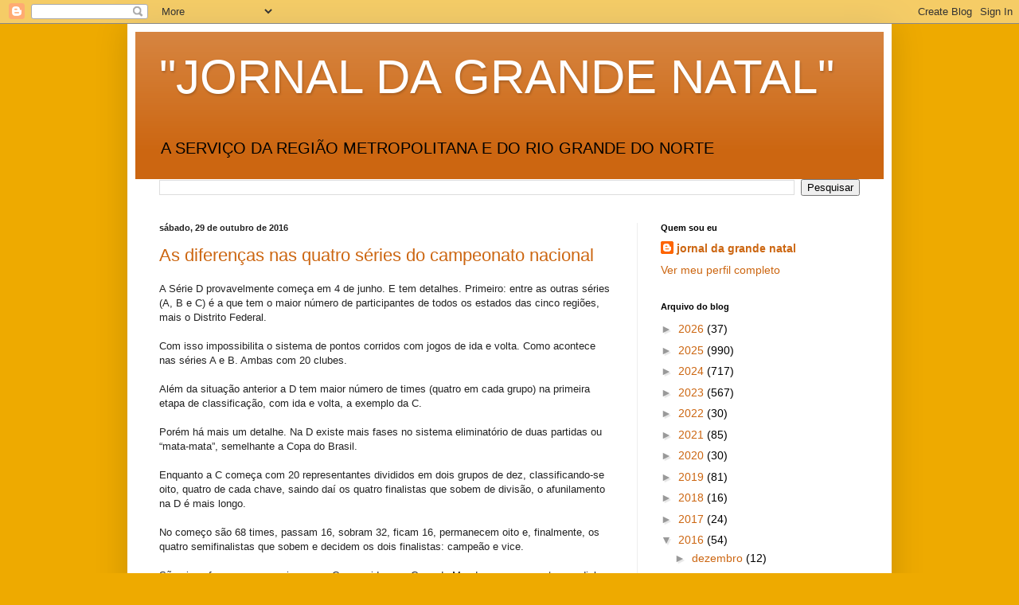

--- FILE ---
content_type: text/html; charset=UTF-8
request_url: https://jornaldagrandenatal.blogspot.com/2016/10/
body_size: 23991
content:
<!DOCTYPE html>
<html class='v2' dir='ltr' lang='pt-BR'>
<head>
<link href='https://www.blogger.com/static/v1/widgets/335934321-css_bundle_v2.css' rel='stylesheet' type='text/css'/>
<meta content='width=1100' name='viewport'/>
<meta content='text/html; charset=UTF-8' http-equiv='Content-Type'/>
<meta content='blogger' name='generator'/>
<link href='https://jornaldagrandenatal.blogspot.com/favicon.ico' rel='icon' type='image/x-icon'/>
<link href='http://jornaldagrandenatal.blogspot.com/2016/10/' rel='canonical'/>
<link rel="alternate" type="application/atom+xml" title="&quot;JORNAL DA GRANDE NATAL&quot; - Atom" href="https://jornaldagrandenatal.blogspot.com/feeds/posts/default" />
<link rel="alternate" type="application/rss+xml" title="&quot;JORNAL DA GRANDE NATAL&quot; - RSS" href="https://jornaldagrandenatal.blogspot.com/feeds/posts/default?alt=rss" />
<link rel="service.post" type="application/atom+xml" title="&quot;JORNAL DA GRANDE NATAL&quot; - Atom" href="https://www.blogger.com/feeds/1661380982929317228/posts/default" />
<!--Can't find substitution for tag [blog.ieCssRetrofitLinks]-->
<meta content='http://jornaldagrandenatal.blogspot.com/2016/10/' property='og:url'/>
<meta content='&quot;JORNAL DA GRANDE NATAL&quot;' property='og:title'/>
<meta content='A SERVIÇO DA REGIÃO METROPOLITANA E DO RIO GRANDE DO NORTE' property='og:description'/>
<title>"JORNAL DA GRANDE NATAL": outubro 2016</title>
<style id='page-skin-1' type='text/css'><!--
/*
-----------------------------------------------
Blogger Template Style
Name:     Simple
Designer: Blogger
URL:      www.blogger.com
----------------------------------------------- */
/* Content
----------------------------------------------- */
body {
font: normal normal 14px Arial, Tahoma, Helvetica, FreeSans, sans-serif;
color: #000000;
background: #eeaa00 none repeat scroll top left;
padding: 0 40px 40px 40px;
}
html body .region-inner {
min-width: 0;
max-width: 100%;
width: auto;
}
h2 {
font-size: 22px;
}
a:link {
text-decoration:none;
color: #cc6611;
}
a:visited {
text-decoration:none;
color: #888888;
}
a:hover {
text-decoration:underline;
color: #ff9900;
}
.body-fauxcolumn-outer .fauxcolumn-inner {
background: transparent none repeat scroll top left;
_background-image: none;
}
.body-fauxcolumn-outer .cap-top {
position: absolute;
z-index: 1;
height: 400px;
width: 100%;
}
.body-fauxcolumn-outer .cap-top .cap-left {
width: 100%;
background: transparent none repeat-x scroll top left;
_background-image: none;
}
.content-outer {
-moz-box-shadow: 0 0 40px rgba(0, 0, 0, .15);
-webkit-box-shadow: 0 0 5px rgba(0, 0, 0, .15);
-goog-ms-box-shadow: 0 0 10px #333333;
box-shadow: 0 0 40px rgba(0, 0, 0, .15);
margin-bottom: 1px;
}
.content-inner {
padding: 10px 10px;
}
.content-inner {
background-color: #ffffff;
}
/* Header
----------------------------------------------- */
.header-outer {
background: #cc6611 url(//www.blogblog.com/1kt/simple/gradients_light.png) repeat-x scroll 0 -400px;
_background-image: none;
}
.Header h1 {
font: normal normal 60px Arial, Tahoma, Helvetica, FreeSans, sans-serif;
color: #ffffff;
text-shadow: 1px 2px 3px rgba(0, 0, 0, .2);
}
.Header h1 a {
color: #ffffff;
}
.Header .description {
font-size: 140%;
color: #000000;
}
.header-inner .Header .titlewrapper {
padding: 22px 30px;
}
.header-inner .Header .descriptionwrapper {
padding: 0 30px;
}
/* Tabs
----------------------------------------------- */
.tabs-inner .section:first-child {
border-top: 0 solid #eeeeee;
}
.tabs-inner .section:first-child ul {
margin-top: -0;
border-top: 0 solid #eeeeee;
border-left: 0 solid #eeeeee;
border-right: 0 solid #eeeeee;
}
.tabs-inner .widget ul {
background: #f5f5f5 url(https://resources.blogblog.com/blogblog/data/1kt/simple/gradients_light.png) repeat-x scroll 0 -800px;
_background-image: none;
border-bottom: 1px solid #eeeeee;
margin-top: 0;
margin-left: -30px;
margin-right: -30px;
}
.tabs-inner .widget li a {
display: inline-block;
padding: .6em 1em;
font: normal normal 14px Arial, Tahoma, Helvetica, FreeSans, sans-serif;
color: #999999;
border-left: 1px solid #ffffff;
border-right: 1px solid #eeeeee;
}
.tabs-inner .widget li:first-child a {
border-left: none;
}
.tabs-inner .widget li.selected a, .tabs-inner .widget li a:hover {
color: #000000;
background-color: #eeeeee;
text-decoration: none;
}
/* Columns
----------------------------------------------- */
.main-outer {
border-top: 0 solid #eeeeee;
}
.fauxcolumn-left-outer .fauxcolumn-inner {
border-right: 1px solid #eeeeee;
}
.fauxcolumn-right-outer .fauxcolumn-inner {
border-left: 1px solid #eeeeee;
}
/* Headings
----------------------------------------------- */
div.widget > h2,
div.widget h2.title {
margin: 0 0 1em 0;
font: normal bold 11px Arial, Tahoma, Helvetica, FreeSans, sans-serif;
color: #000000;
}
/* Widgets
----------------------------------------------- */
.widget .zippy {
color: #999999;
text-shadow: 2px 2px 1px rgba(0, 0, 0, .1);
}
.widget .popular-posts ul {
list-style: none;
}
/* Posts
----------------------------------------------- */
h2.date-header {
font: normal bold 11px Arial, Tahoma, Helvetica, FreeSans, sans-serif;
}
.date-header span {
background-color: transparent;
color: #222222;
padding: inherit;
letter-spacing: inherit;
margin: inherit;
}
.main-inner {
padding-top: 30px;
padding-bottom: 30px;
}
.main-inner .column-center-inner {
padding: 0 15px;
}
.main-inner .column-center-inner .section {
margin: 0 15px;
}
.post {
margin: 0 0 25px 0;
}
h3.post-title, .comments h4 {
font: normal normal 22px Arial, Tahoma, Helvetica, FreeSans, sans-serif;
margin: .75em 0 0;
}
.post-body {
font-size: 110%;
line-height: 1.4;
position: relative;
}
.post-body img, .post-body .tr-caption-container, .Profile img, .Image img,
.BlogList .item-thumbnail img {
padding: 2px;
background: #ffffff;
border: 1px solid #eeeeee;
-moz-box-shadow: 1px 1px 5px rgba(0, 0, 0, .1);
-webkit-box-shadow: 1px 1px 5px rgba(0, 0, 0, .1);
box-shadow: 1px 1px 5px rgba(0, 0, 0, .1);
}
.post-body img, .post-body .tr-caption-container {
padding: 5px;
}
.post-body .tr-caption-container {
color: #222222;
}
.post-body .tr-caption-container img {
padding: 0;
background: transparent;
border: none;
-moz-box-shadow: 0 0 0 rgba(0, 0, 0, .1);
-webkit-box-shadow: 0 0 0 rgba(0, 0, 0, .1);
box-shadow: 0 0 0 rgba(0, 0, 0, .1);
}
.post-header {
margin: 0 0 1.5em;
line-height: 1.6;
font-size: 90%;
}
.post-footer {
margin: 20px -2px 0;
padding: 5px 10px;
color: #666666;
background-color: #f9f9f9;
border-bottom: 1px solid #eeeeee;
line-height: 1.6;
font-size: 90%;
}
#comments .comment-author {
padding-top: 1.5em;
border-top: 1px solid #eeeeee;
background-position: 0 1.5em;
}
#comments .comment-author:first-child {
padding-top: 0;
border-top: none;
}
.avatar-image-container {
margin: .2em 0 0;
}
#comments .avatar-image-container img {
border: 1px solid #eeeeee;
}
/* Comments
----------------------------------------------- */
.comments .comments-content .icon.blog-author {
background-repeat: no-repeat;
background-image: url([data-uri]);
}
.comments .comments-content .loadmore a {
border-top: 1px solid #999999;
border-bottom: 1px solid #999999;
}
.comments .comment-thread.inline-thread {
background-color: #f9f9f9;
}
.comments .continue {
border-top: 2px solid #999999;
}
/* Accents
---------------------------------------------- */
.section-columns td.columns-cell {
border-left: 1px solid #eeeeee;
}
.blog-pager {
background: transparent none no-repeat scroll top center;
}
.blog-pager-older-link, .home-link,
.blog-pager-newer-link {
background-color: #ffffff;
padding: 5px;
}
.footer-outer {
border-top: 0 dashed #bbbbbb;
}
/* Mobile
----------------------------------------------- */
body.mobile  {
background-size: auto;
}
.mobile .body-fauxcolumn-outer {
background: transparent none repeat scroll top left;
}
.mobile .body-fauxcolumn-outer .cap-top {
background-size: 100% auto;
}
.mobile .content-outer {
-webkit-box-shadow: 0 0 3px rgba(0, 0, 0, .15);
box-shadow: 0 0 3px rgba(0, 0, 0, .15);
}
.mobile .tabs-inner .widget ul {
margin-left: 0;
margin-right: 0;
}
.mobile .post {
margin: 0;
}
.mobile .main-inner .column-center-inner .section {
margin: 0;
}
.mobile .date-header span {
padding: 0.1em 10px;
margin: 0 -10px;
}
.mobile h3.post-title {
margin: 0;
}
.mobile .blog-pager {
background: transparent none no-repeat scroll top center;
}
.mobile .footer-outer {
border-top: none;
}
.mobile .main-inner, .mobile .footer-inner {
background-color: #ffffff;
}
.mobile-index-contents {
color: #000000;
}
.mobile-link-button {
background-color: #cc6611;
}
.mobile-link-button a:link, .mobile-link-button a:visited {
color: #ffffff;
}
.mobile .tabs-inner .section:first-child {
border-top: none;
}
.mobile .tabs-inner .PageList .widget-content {
background-color: #eeeeee;
color: #000000;
border-top: 1px solid #eeeeee;
border-bottom: 1px solid #eeeeee;
}
.mobile .tabs-inner .PageList .widget-content .pagelist-arrow {
border-left: 1px solid #eeeeee;
}

--></style>
<style id='template-skin-1' type='text/css'><!--
body {
min-width: 960px;
}
.content-outer, .content-fauxcolumn-outer, .region-inner {
min-width: 960px;
max-width: 960px;
_width: 960px;
}
.main-inner .columns {
padding-left: 0px;
padding-right: 310px;
}
.main-inner .fauxcolumn-center-outer {
left: 0px;
right: 310px;
/* IE6 does not respect left and right together */
_width: expression(this.parentNode.offsetWidth -
parseInt("0px") -
parseInt("310px") + 'px');
}
.main-inner .fauxcolumn-left-outer {
width: 0px;
}
.main-inner .fauxcolumn-right-outer {
width: 310px;
}
.main-inner .column-left-outer {
width: 0px;
right: 100%;
margin-left: -0px;
}
.main-inner .column-right-outer {
width: 310px;
margin-right: -310px;
}
#layout {
min-width: 0;
}
#layout .content-outer {
min-width: 0;
width: 800px;
}
#layout .region-inner {
min-width: 0;
width: auto;
}
body#layout div.add_widget {
padding: 8px;
}
body#layout div.add_widget a {
margin-left: 32px;
}
--></style>
<link href='https://www.blogger.com/dyn-css/authorization.css?targetBlogID=1661380982929317228&amp;zx=78c1a1f6-d4f5-4abe-a4db-2d400215b4ae' media='none' onload='if(media!=&#39;all&#39;)media=&#39;all&#39;' rel='stylesheet'/><noscript><link href='https://www.blogger.com/dyn-css/authorization.css?targetBlogID=1661380982929317228&amp;zx=78c1a1f6-d4f5-4abe-a4db-2d400215b4ae' rel='stylesheet'/></noscript>
<meta name='google-adsense-platform-account' content='ca-host-pub-1556223355139109'/>
<meta name='google-adsense-platform-domain' content='blogspot.com'/>

</head>
<body class='loading variant-bold'>
<div class='navbar section' id='navbar' name='Navbar'><div class='widget Navbar' data-version='1' id='Navbar1'><script type="text/javascript">
    function setAttributeOnload(object, attribute, val) {
      if(window.addEventListener) {
        window.addEventListener('load',
          function(){ object[attribute] = val; }, false);
      } else {
        window.attachEvent('onload', function(){ object[attribute] = val; });
      }
    }
  </script>
<div id="navbar-iframe-container"></div>
<script type="text/javascript" src="https://apis.google.com/js/platform.js"></script>
<script type="text/javascript">
      gapi.load("gapi.iframes:gapi.iframes.style.bubble", function() {
        if (gapi.iframes && gapi.iframes.getContext) {
          gapi.iframes.getContext().openChild({
              url: 'https://www.blogger.com/navbar/1661380982929317228?origin\x3dhttps://jornaldagrandenatal.blogspot.com',
              where: document.getElementById("navbar-iframe-container"),
              id: "navbar-iframe"
          });
        }
      });
    </script><script type="text/javascript">
(function() {
var script = document.createElement('script');
script.type = 'text/javascript';
script.src = '//pagead2.googlesyndication.com/pagead/js/google_top_exp.js';
var head = document.getElementsByTagName('head')[0];
if (head) {
head.appendChild(script);
}})();
</script>
</div></div>
<div class='body-fauxcolumns'>
<div class='fauxcolumn-outer body-fauxcolumn-outer'>
<div class='cap-top'>
<div class='cap-left'></div>
<div class='cap-right'></div>
</div>
<div class='fauxborder-left'>
<div class='fauxborder-right'></div>
<div class='fauxcolumn-inner'>
</div>
</div>
<div class='cap-bottom'>
<div class='cap-left'></div>
<div class='cap-right'></div>
</div>
</div>
</div>
<div class='content'>
<div class='content-fauxcolumns'>
<div class='fauxcolumn-outer content-fauxcolumn-outer'>
<div class='cap-top'>
<div class='cap-left'></div>
<div class='cap-right'></div>
</div>
<div class='fauxborder-left'>
<div class='fauxborder-right'></div>
<div class='fauxcolumn-inner'>
</div>
</div>
<div class='cap-bottom'>
<div class='cap-left'></div>
<div class='cap-right'></div>
</div>
</div>
</div>
<div class='content-outer'>
<div class='content-cap-top cap-top'>
<div class='cap-left'></div>
<div class='cap-right'></div>
</div>
<div class='fauxborder-left content-fauxborder-left'>
<div class='fauxborder-right content-fauxborder-right'></div>
<div class='content-inner'>
<header>
<div class='header-outer'>
<div class='header-cap-top cap-top'>
<div class='cap-left'></div>
<div class='cap-right'></div>
</div>
<div class='fauxborder-left header-fauxborder-left'>
<div class='fauxborder-right header-fauxborder-right'></div>
<div class='region-inner header-inner'>
<div class='header section' id='header' name='Cabeçalho'><div class='widget Header' data-version='1' id='Header1'>
<div id='header-inner'>
<div class='titlewrapper'>
<h1 class='title'>
<a href='https://jornaldagrandenatal.blogspot.com/'>
"JORNAL DA GRANDE NATAL"
</a>
</h1>
</div>
<div class='descriptionwrapper'>
<p class='description'><span>A SERVIÇO DA REGIÃO METROPOLITANA E DO RIO GRANDE DO NORTE</span></p>
</div>
</div>
</div></div>
</div>
</div>
<div class='header-cap-bottom cap-bottom'>
<div class='cap-left'></div>
<div class='cap-right'></div>
</div>
</div>
</header>
<div class='tabs-outer'>
<div class='tabs-cap-top cap-top'>
<div class='cap-left'></div>
<div class='cap-right'></div>
</div>
<div class='fauxborder-left tabs-fauxborder-left'>
<div class='fauxborder-right tabs-fauxborder-right'></div>
<div class='region-inner tabs-inner'>
<div class='tabs section' id='crosscol' name='Entre colunas'><div class='widget BlogSearch' data-version='1' id='BlogSearch1'>
<h2 class='title'>Consulta</h2>
<div class='widget-content'>
<div id='BlogSearch1_form'>
<form action='https://jornaldagrandenatal.blogspot.com/search' class='gsc-search-box' target='_top'>
<table cellpadding='0' cellspacing='0' class='gsc-search-box'>
<tbody>
<tr>
<td class='gsc-input'>
<input autocomplete='off' class='gsc-input' name='q' size='10' title='search' type='text' value=''/>
</td>
<td class='gsc-search-button'>
<input class='gsc-search-button' title='search' type='submit' value='Pesquisar'/>
</td>
</tr>
</tbody>
</table>
</form>
</div>
</div>
<div class='clear'></div>
</div></div>
<div class='tabs no-items section' id='crosscol-overflow' name='Cross-Column 2'></div>
</div>
</div>
<div class='tabs-cap-bottom cap-bottom'>
<div class='cap-left'></div>
<div class='cap-right'></div>
</div>
</div>
<div class='main-outer'>
<div class='main-cap-top cap-top'>
<div class='cap-left'></div>
<div class='cap-right'></div>
</div>
<div class='fauxborder-left main-fauxborder-left'>
<div class='fauxborder-right main-fauxborder-right'></div>
<div class='region-inner main-inner'>
<div class='columns fauxcolumns'>
<div class='fauxcolumn-outer fauxcolumn-center-outer'>
<div class='cap-top'>
<div class='cap-left'></div>
<div class='cap-right'></div>
</div>
<div class='fauxborder-left'>
<div class='fauxborder-right'></div>
<div class='fauxcolumn-inner'>
</div>
</div>
<div class='cap-bottom'>
<div class='cap-left'></div>
<div class='cap-right'></div>
</div>
</div>
<div class='fauxcolumn-outer fauxcolumn-left-outer'>
<div class='cap-top'>
<div class='cap-left'></div>
<div class='cap-right'></div>
</div>
<div class='fauxborder-left'>
<div class='fauxborder-right'></div>
<div class='fauxcolumn-inner'>
</div>
</div>
<div class='cap-bottom'>
<div class='cap-left'></div>
<div class='cap-right'></div>
</div>
</div>
<div class='fauxcolumn-outer fauxcolumn-right-outer'>
<div class='cap-top'>
<div class='cap-left'></div>
<div class='cap-right'></div>
</div>
<div class='fauxborder-left'>
<div class='fauxborder-right'></div>
<div class='fauxcolumn-inner'>
</div>
</div>
<div class='cap-bottom'>
<div class='cap-left'></div>
<div class='cap-right'></div>
</div>
</div>
<!-- corrects IE6 width calculation -->
<div class='columns-inner'>
<div class='column-center-outer'>
<div class='column-center-inner'>
<div class='main section' id='main' name='Principal'><div class='widget Blog' data-version='1' id='Blog1'>
<div class='blog-posts hfeed'>

          <div class="date-outer">
        
<h2 class='date-header'><span>sábado, 29 de outubro de 2016</span></h2>

          <div class="date-posts">
        
<div class='post-outer'>
<div class='post hentry uncustomized-post-template' itemprop='blogPost' itemscope='itemscope' itemtype='http://schema.org/BlogPosting'>
<meta content='1661380982929317228' itemprop='blogId'/>
<meta content='7634899700627566017' itemprop='postId'/>
<a name='7634899700627566017'></a>
<h3 class='post-title entry-title' itemprop='name'>
<a href='https://jornaldagrandenatal.blogspot.com/2016/10/as-diferencas-nas-quatro-series-do.html'>As diferenças nas quatro séries do campeonato nacional</a>
</h3>
<div class='post-header'>
<div class='post-header-line-1'></div>
</div>
<div class='post-body entry-content' id='post-body-7634899700627566017' itemprop='description articleBody'>
<div class="MsoNormal" style="line-height: normal; mso-margin-bottom-alt: auto; mso-margin-top-alt: auto; mso-outline-level: 2;">
<span style="background: white; color: #222222; font-family: &quot;arial&quot; , &quot;sans-serif&quot;; font-size: 10.0pt;">A Série D provavelmente
começa em 4 de junho. E tem detalhes. Primeiro: entre as outras séries (A, B e
C) é a que tem o maior número de participantes de todos os estados das cinco
regiões, mais o Distrito Federal.<o:p></o:p></span></div>
<div class="MsoNormal" style="line-height: normal; mso-margin-bottom-alt: auto; mso-margin-top-alt: auto; mso-outline-level: 2;">
<span style="background: white; color: #222222; font-family: &quot;arial&quot; , &quot;sans-serif&quot;; font-size: 10.0pt;"><br /></span></div>
<div class="MsoNormal" style="line-height: normal; mso-margin-bottom-alt: auto; mso-margin-top-alt: auto; mso-outline-level: 2;">
<span style="background: white; color: #222222; font-family: &quot;arial&quot; , &quot;sans-serif&quot;; font-size: 10.0pt;">Com isso
impossibilita o sistema de pontos corridos com jogos de ida e volta. Como
acontece nas séries A e B. Ambas com 20 clubes.<o:p></o:p></span></div>
<div class="MsoNormal" style="line-height: normal; mso-margin-bottom-alt: auto; mso-margin-top-alt: auto; mso-outline-level: 2;">
<span style="background: white; color: #222222; font-family: &quot;arial&quot; , &quot;sans-serif&quot;; font-size: 10.0pt;"><br /></span></div>
<div class="MsoNormal" style="line-height: normal; mso-margin-bottom-alt: auto; mso-margin-top-alt: auto; mso-outline-level: 2;">
<span style="background: white; color: #222222; font-family: &quot;arial&quot; , &quot;sans-serif&quot;; font-size: 10.0pt;">Além da
situação anterior a D tem maior número de times (quatro em cada grupo) na primeira etapa de
classificação, com ida e volta, a exemplo da C.<o:p></o:p></span></div>
<div class="MsoNormal" style="line-height: normal; mso-margin-bottom-alt: auto; mso-margin-top-alt: auto; mso-outline-level: 2;">
<span style="background: white; color: #222222; font-family: &quot;arial&quot; , &quot;sans-serif&quot;; font-size: 10.0pt;"><br /></span></div>
<div class="MsoNormal" style="line-height: normal; mso-margin-bottom-alt: auto; mso-margin-top-alt: auto; mso-outline-level: 2;">
<span style="background: white; color: #222222; font-family: &quot;arial&quot; , &quot;sans-serif&quot;; font-size: 10.0pt;">Porém há mais
um detalhe. Na D existe mais fases no sistema eliminatório de duas partidas ou &#8220;mata-mata&#8221;,
semelhante a Copa do Brasil.<o:p></o:p></span></div>
<div class="MsoNormal" style="line-height: normal; mso-margin-bottom-alt: auto; mso-margin-top-alt: auto; mso-outline-level: 2;">
<span style="background: white; color: #222222; font-family: &quot;arial&quot; , &quot;sans-serif&quot;; font-size: 10.0pt;"><br /></span></div>
<div class="MsoNormal" style="line-height: normal; mso-margin-bottom-alt: auto; mso-margin-top-alt: auto; mso-outline-level: 2;">
<span style="background: white; color: #222222; font-family: &quot;arial&quot; , &quot;sans-serif&quot;; font-size: 10.0pt;">Enquanto a C
começa com 20 representantes divididos em dois grupos de dez, classificando-se
oito, quatro de cada chave, saindo daí os quatro finalistas que sobem de
divisão, o afunilamento na D é mais longo.<o:p></o:p></span></div>
<div class="MsoNormal" style="line-height: normal; mso-margin-bottom-alt: auto; mso-margin-top-alt: auto; mso-outline-level: 2;">
<span style="background: white; color: #222222; font-family: &quot;arial&quot; , &quot;sans-serif&quot;; font-size: 10.0pt;"><br /></span></div>
<div class="MsoNormal" style="line-height: normal; mso-margin-bottom-alt: auto; mso-margin-top-alt: auto; mso-outline-level: 2;">
<span style="background: white; color: #222222; font-family: &quot;arial&quot; , &quot;sans-serif&quot;; font-size: 10.0pt;">No começo são
68 times, passam 16, sobram 32, ficam 16, permanecem oito e, finalmente, os
quatro semifinalistas que sobem e decidem os dois finalistas: campeão e vice.<o:p></o:p></span></div>
<div class="MsoNormal" style="line-height: normal; mso-margin-bottom-alt: auto; mso-margin-top-alt: auto; mso-outline-level: 2;">
<span style="background: white; color: #222222; font-family: &quot;arial&quot; , &quot;sans-serif&quot;; font-size: 10.0pt;"><br /></span></div>
<div class="MsoNormal" style="line-height: normal; mso-margin-bottom-alt: auto; mso-margin-top-alt: auto; mso-outline-level: 2;">
<span style="background: white; color: #222222; font-family: &quot;arial&quot; , &quot;sans-serif&quot;; font-size: 10.0pt;">São cinco
fases, uma a mais que na C, parecida com Copa do Mundo ou campeonato mundial. Ou
copas nacionais dos países europeus.<o:p></o:p></span></div>
<div class="MsoNormal" style="line-height: normal; mso-margin-bottom-alt: auto; mso-margin-top-alt: auto; mso-outline-level: 2;">
<span style="background: white; color: #222222; font-family: &quot;arial&quot; , &quot;sans-serif&quot;; font-size: 10.0pt;"><br /></span></div>
<br />
<div class="MsoNormal" style="line-height: normal; mso-margin-bottom-alt: auto; mso-margin-top-alt: auto; mso-outline-level: 2;">
<span style="background: white; color: #222222; font-family: &quot;arial&quot; , &quot;sans-serif&quot;; font-size: 10.0pt;">Porém tem
menor número de jogos.18 contra 24.<o:p></o:p></span></div>
<div style='clear: both;'></div>
</div>
<div class='post-footer'>
<div class='post-footer-line post-footer-line-1'>
<span class='post-author vcard'>
Postado por
<span class='fn' itemprop='author' itemscope='itemscope' itemtype='http://schema.org/Person'>
<meta content='https://www.blogger.com/profile/02692414293506376118' itemprop='url'/>
<a class='g-profile' href='https://www.blogger.com/profile/02692414293506376118' rel='author' title='author profile'>
<span itemprop='name'>jornal da grande natal</span>
</a>
</span>
</span>
<span class='post-timestamp'>
às
<meta content='http://jornaldagrandenatal.blogspot.com/2016/10/as-diferencas-nas-quatro-series-do.html' itemprop='url'/>
<a class='timestamp-link' href='https://jornaldagrandenatal.blogspot.com/2016/10/as-diferencas-nas-quatro-series-do.html' rel='bookmark' title='permanent link'><abbr class='published' itemprop='datePublished' title='2016-10-29T05:36:00-07:00'>05:36</abbr></a>
</span>
<span class='post-comment-link'>
<a class='comment-link' href='https://jornaldagrandenatal.blogspot.com/2016/10/as-diferencas-nas-quatro-series-do.html#comment-form' onclick=''>
Nenhum comentário:
  </a>
</span>
<span class='post-icons'>
<span class='item-control blog-admin pid-1213947815'>
<a href='https://www.blogger.com/post-edit.g?blogID=1661380982929317228&postID=7634899700627566017&from=pencil' title='Editar post'>
<img alt='' class='icon-action' height='18' src='https://resources.blogblog.com/img/icon18_edit_allbkg.gif' width='18'/>
</a>
</span>
</span>
<div class='post-share-buttons goog-inline-block'>
<a class='goog-inline-block share-button sb-email' href='https://www.blogger.com/share-post.g?blogID=1661380982929317228&postID=7634899700627566017&target=email' target='_blank' title='Enviar por e-mail'><span class='share-button-link-text'>Enviar por e-mail</span></a><a class='goog-inline-block share-button sb-blog' href='https://www.blogger.com/share-post.g?blogID=1661380982929317228&postID=7634899700627566017&target=blog' onclick='window.open(this.href, "_blank", "height=270,width=475"); return false;' target='_blank' title='Postar no blog!'><span class='share-button-link-text'>Postar no blog!</span></a><a class='goog-inline-block share-button sb-twitter' href='https://www.blogger.com/share-post.g?blogID=1661380982929317228&postID=7634899700627566017&target=twitter' target='_blank' title='Compartilhar no X'><span class='share-button-link-text'>Compartilhar no X</span></a><a class='goog-inline-block share-button sb-facebook' href='https://www.blogger.com/share-post.g?blogID=1661380982929317228&postID=7634899700627566017&target=facebook' onclick='window.open(this.href, "_blank", "height=430,width=640"); return false;' target='_blank' title='Compartilhar no Facebook'><span class='share-button-link-text'>Compartilhar no Facebook</span></a><a class='goog-inline-block share-button sb-pinterest' href='https://www.blogger.com/share-post.g?blogID=1661380982929317228&postID=7634899700627566017&target=pinterest' target='_blank' title='Compartilhar com o Pinterest'><span class='share-button-link-text'>Compartilhar com o Pinterest</span></a>
</div>
</div>
<div class='post-footer-line post-footer-line-2'>
<span class='post-labels'>
</span>
</div>
<div class='post-footer-line post-footer-line-3'>
<span class='post-location'>
</span>
</div>
</div>
</div>
</div>

          </div></div>
        

          <div class="date-outer">
        
<h2 class='date-header'><span>segunda-feira, 24 de outubro de 2016</span></h2>

          <div class="date-posts">
        
<div class='post-outer'>
<div class='post hentry uncustomized-post-template' itemprop='blogPost' itemscope='itemscope' itemtype='http://schema.org/BlogPosting'>
<meta content='1661380982929317228' itemprop='blogId'/>
<meta content='6901818798170551677' itemprop='postId'/>
<a name='6901818798170551677'></a>
<h3 class='post-title entry-title' itemprop='name'>
<a href='https://jornaldagrandenatal.blogspot.com/2016/10/o-que-ha-de-comum-entre-atriz-e.html'>O que há de comum entre a atriz e a candidata a presidente?</a>
</h3>
<div class='post-header'>
<div class='post-header-line-1'></div>
</div>
<div class='post-body entry-content' id='post-body-6901818798170551677' itemprop='description articleBody'>
<div class="MsoNormal" style="line-height: normal; mso-margin-bottom-alt: auto; mso-margin-top-alt: auto; mso-outline-level: 2;">
<span style="font-family: Batang, serif; font-size: 10pt;">Eu tinha um negócio
fervilhando na minha cabeça e não conseguia descobrir o motivo.&nbsp;</span><span style="font-family: Batang, serif; font-size: 10pt;">Entretanto descobri a
causa na noite do domingo (2). Ao assistir o programa Metropolis, na TV Cultura
(SP).</span></div>
<div class="MsoNormal" style="line-height: normal; mso-margin-bottom-alt: auto; mso-margin-top-alt: auto; mso-outline-level: 2;">
<span style="font-family: Batang, serif; font-size: 10pt;"><br /></span></div>
<div class="MsoNormal" style="line-height: normal; mso-margin-bottom-alt: auto; mso-margin-top-alt: auto; mso-outline-level: 2;">
<span style="font-family: Batang, serif; font-size: 10pt;">Durante entrevista da
atriz paulistana Eva Wilma, que está em cartaz com a peça norte-americana &#8220;O
que teria acontecido com Baby Jane&#8221;.<o:p></o:p></span></div>
<div class="MsoNormal" style="line-height: normal; mso-margin-bottom-alt: auto; mso-margin-top-alt: auto; mso-outline-level: 2;">
<span style="font-family: Batang, serif; font-size: 10pt;"><br /></span></div>
<div class="MsoNormal" style="line-height: normal; mso-margin-bottom-alt: auto; mso-margin-top-alt: auto; mso-outline-level: 2;">
<span style="font-family: Batang, serif; font-size: 10pt;">Tudo tem a ver com os
debates da ex-primeira dama, ex-secretária de Estado e candidata democrata a
presidente dos EUA, Hillary Clinton.<o:p></o:p></span></div>
<div class="MsoNormal" style="line-height: normal; mso-margin-bottom-alt: auto; mso-margin-top-alt: auto; mso-outline-level: 2;">
<span style="font-family: Batang, serif; font-size: 10pt;"><br /></span></div>
<div class="MsoNormal" style="line-height: normal; mso-margin-bottom-alt: auto; mso-margin-top-alt: auto; mso-outline-level: 2;">
<span style="font-family: Batang, serif; font-size: 10pt;">O gestual de HC, a cor do
cabelo, o sorriso, no confronto com o adversário republicano, o empresário
Donald Tump.&nbsp;</span><span style="font-family: Batang, serif; font-size: 10pt;">São parecidíssimas. Eva e
Hillary. Talvez as próprias vozes. E personalidades públicas.</span></div>
<div class="MsoNormal" style="line-height: normal; mso-margin-bottom-alt: auto; mso-margin-top-alt: auto; mso-outline-level: 2;">
<span style="font-family: Batang, serif; font-size: 10pt;"><br /></span></div>
<div class="MsoNormal" style="line-height: normal; mso-margin-bottom-alt: auto; mso-margin-top-alt: auto; mso-outline-level: 2;">
<span style="font-family: Batang, serif; font-size: 10pt;">A peça teatral é uma
adaptação do clássico de 1962, com Eva e Nicete Bruno revivendo papéis no
cinema de Betty Davis e Joan Crawford.&nbsp;</span><span style="font-family: Batang, serif; font-size: 10pt;">O filme tem como diretor
Robert Aldrich. É uma versão da literária obra de Henry Farrel.</span></div>
<div class="MsoNormal" style="line-height: normal; mso-margin-bottom-alt: auto; mso-margin-top-alt: auto; mso-outline-level: 2;">
<span style="font-family: Batang, serif; font-size: 10pt;"><br /></span></div>
<div class="MsoNormal" style="line-height: normal; mso-margin-bottom-alt: auto; mso-margin-top-alt: auto; mso-outline-level: 2;">
<b><span style="font-family: Batang, serif; font-size: 10pt;">Drama<o:p></o:p></span></b></div>
<div class="MsoNormal" style="line-height: normal; mso-margin-bottom-alt: auto; mso-margin-top-alt: auto; mso-outline-level: 2;">
<span style="font-family: Batang, serif; font-size: 10pt;">Sinopse da trama: Jane
Hudson é uma artista que alcança a fama menina. Envelhecida, distante do
público, vive numa mansão com a irmã Blanche Hudson. Desde acidente que selou a
sorte delas.<o:p></o:p></span></div>
<div class="MsoNormal" style="line-height: normal; mso-margin-bottom-alt: auto; mso-margin-top-alt: auto; mso-outline-level: 2;">
<span style="font-family: Batang, serif; font-size: 10pt;"><br /></span></div>
<div class="MsoNormal" style="line-height: normal; mso-margin-bottom-alt: auto; mso-margin-top-alt: auto; mso-outline-level: 2;">
<span style="font-family: Batang, serif; font-size: 10pt;">Termina a carreira da
segunda (fica paraplégica) e acelera a decadência da outra. Disposta a voltar
ao palco passa por cima de todos...<o:p></o:p></span></div>
<div class="MsoNormal" style="line-height: normal; mso-margin-bottom-alt: auto; mso-margin-top-alt: auto; mso-outline-level: 2;">
<span style="font-family: Batang, serif; font-size: 10pt;"><br /></span></div>
<br />
<div class="MsoNormal" style="line-height: normal; mso-margin-bottom-alt: auto; mso-margin-top-alt: auto; mso-outline-level: 2;">
<span style="font-family: Batang, serif; font-size: 10pt;">A versão cênica
brasileira é a primeira peça não musical da dupla Moeller &amp; Botelho.<o:p></o:p></span></div>
<div style='clear: both;'></div>
</div>
<div class='post-footer'>
<div class='post-footer-line post-footer-line-1'>
<span class='post-author vcard'>
Postado por
<span class='fn' itemprop='author' itemscope='itemscope' itemtype='http://schema.org/Person'>
<meta content='https://www.blogger.com/profile/02692414293506376118' itemprop='url'/>
<a class='g-profile' href='https://www.blogger.com/profile/02692414293506376118' rel='author' title='author profile'>
<span itemprop='name'>jornal da grande natal</span>
</a>
</span>
</span>
<span class='post-timestamp'>
às
<meta content='http://jornaldagrandenatal.blogspot.com/2016/10/o-que-ha-de-comum-entre-atriz-e.html' itemprop='url'/>
<a class='timestamp-link' href='https://jornaldagrandenatal.blogspot.com/2016/10/o-que-ha-de-comum-entre-atriz-e.html' rel='bookmark' title='permanent link'><abbr class='published' itemprop='datePublished' title='2016-10-24T08:44:00-07:00'>08:44</abbr></a>
</span>
<span class='post-comment-link'>
<a class='comment-link' href='https://jornaldagrandenatal.blogspot.com/2016/10/o-que-ha-de-comum-entre-atriz-e.html#comment-form' onclick=''>
Nenhum comentário:
  </a>
</span>
<span class='post-icons'>
<span class='item-control blog-admin pid-1213947815'>
<a href='https://www.blogger.com/post-edit.g?blogID=1661380982929317228&postID=6901818798170551677&from=pencil' title='Editar post'>
<img alt='' class='icon-action' height='18' src='https://resources.blogblog.com/img/icon18_edit_allbkg.gif' width='18'/>
</a>
</span>
</span>
<div class='post-share-buttons goog-inline-block'>
<a class='goog-inline-block share-button sb-email' href='https://www.blogger.com/share-post.g?blogID=1661380982929317228&postID=6901818798170551677&target=email' target='_blank' title='Enviar por e-mail'><span class='share-button-link-text'>Enviar por e-mail</span></a><a class='goog-inline-block share-button sb-blog' href='https://www.blogger.com/share-post.g?blogID=1661380982929317228&postID=6901818798170551677&target=blog' onclick='window.open(this.href, "_blank", "height=270,width=475"); return false;' target='_blank' title='Postar no blog!'><span class='share-button-link-text'>Postar no blog!</span></a><a class='goog-inline-block share-button sb-twitter' href='https://www.blogger.com/share-post.g?blogID=1661380982929317228&postID=6901818798170551677&target=twitter' target='_blank' title='Compartilhar no X'><span class='share-button-link-text'>Compartilhar no X</span></a><a class='goog-inline-block share-button sb-facebook' href='https://www.blogger.com/share-post.g?blogID=1661380982929317228&postID=6901818798170551677&target=facebook' onclick='window.open(this.href, "_blank", "height=430,width=640"); return false;' target='_blank' title='Compartilhar no Facebook'><span class='share-button-link-text'>Compartilhar no Facebook</span></a><a class='goog-inline-block share-button sb-pinterest' href='https://www.blogger.com/share-post.g?blogID=1661380982929317228&postID=6901818798170551677&target=pinterest' target='_blank' title='Compartilhar com o Pinterest'><span class='share-button-link-text'>Compartilhar com o Pinterest</span></a>
</div>
</div>
<div class='post-footer-line post-footer-line-2'>
<span class='post-labels'>
</span>
</div>
<div class='post-footer-line post-footer-line-3'>
<span class='post-location'>
</span>
</div>
</div>
</div>
</div>

          </div></div>
        

          <div class="date-outer">
        
<h2 class='date-header'><span>quinta-feira, 20 de outubro de 2016</span></h2>

          <div class="date-posts">
        
<div class='post-outer'>
<div class='post hentry uncustomized-post-template' itemprop='blogPost' itemscope='itemscope' itemtype='http://schema.org/BlogPosting'>
<meta content='1661380982929317228' itemprop='blogId'/>
<meta content='3544689988191116435' itemprop='postId'/>
<a name='3544689988191116435'></a>
<h3 class='post-title entry-title' itemprop='name'>
<a href='https://jornaldagrandenatal.blogspot.com/2016/10/comissao-mista-aprova-mp-que.html'>Comissão Mista aprova flexibilização da 'Voz do Brasil' de forma permanente  </a>
</h3>
<div class='post-header'>
<div class='post-header-line-1'></div>
</div>
<div class='post-body entry-content' id='post-body-3544689988191116435' itemprop='description articleBody'>
<div style="background-color: white; font-family: &quot;Open Sans&quot;, sans-serif; font-size: 13px; line-height: 1.2em; margin: 0px; padding: 0px; text-align: left; zoom: 1;">
<span style="font-size: 16px; text-align: justify;">A Medida Provisória 742/16, que flexibilizou o horário do programa A Voz do Brasil durante os jogos olímpicos e paralímpicos, foi aprovada, nesta quarta-feira (19), na Comissão Mista do Congresso Nacional.</span></div>
<div style="background-color: white; font-family: &quot;Open Sans&quot;, sans-serif; font-size: 13px; line-height: 1.2em; margin: 0px; padding: 0px; text-align: justify; zoom: 1;">
<span style="font-size: 16px; line-height: 1.2em;">&nbsp;<br style="line-height: 1.2em;" />Pelo texto aprovado, de relatoria do deputado José Rocha (PR-BA), a flexibilização do horário, entre 19h e 22h, será permanente.&nbsp;<br style="line-height: 1.2em;" />&nbsp;<br style="line-height: 1.2em;" />O programa deverá ser retransmitido sem cortes com início às 19h, pelas emissoras educativas; e entre 19h e 21h, pelas emissoras comerciais e comunitárias.<br style="line-height: 1.2em;" />&nbsp;<br style="line-height: 1.2em;" />Após a aprovação na Comissão Mista, o texto ainda deverá ser analisado e votado no plenário da Câmara dos Deputados e, depois, no plenário do Senado.<br style="line-height: 1.2em;" />&nbsp;<br style="line-height: 1.2em;" />A flexibilização permanente do horário da Voz do Brasil é uma antiga demanda da ABERT, que não poupou esforços, mobilizando parlamentares e representantes do setor para a questão. Em pleitos anteriores da Associação, o governo federal autorizou a flexibilização durante os jogos da Copa do Mundo de 2014 e das Olimpíadas e Paralimpíadas do Rio 2016.<br style="line-height: 1.2em;" /><br style="line-height: 1.2em;" />Para o diretor geral da ABERT, Luis Roberto Antonik, essa conquista é um mérito da radiodifusão, que dá ao ouvinte a chance de acompanhar a programação da emissora, garantindo assim, uma maior audiência. Todavia, ainda demandará forte mobilização do setor para obter a aprovação definitiva nos plenários da Câmara e do Senado.<br style="line-height: 1.2em;" />&nbsp;&nbsp;<br style="line-height: 1.2em;" />&#8220;É uma enorme conquista para o rádio e, principalmente, para a sociedade. O ouvinte tem que ter a liberdade de escutar o que quiser às 19h. Quem gosta de música, ouvirá uma rádio que esteja tocando música, quem gosta de notícia, a mesma coisa, e quem prefere as informações da Voz do Brasil, também terá inúmeras emissoras para acompanhar o programa&#8221;, afirma Antonik.</span></div>
<div style='clear: both;'></div>
</div>
<div class='post-footer'>
<div class='post-footer-line post-footer-line-1'>
<span class='post-author vcard'>
Postado por
<span class='fn' itemprop='author' itemscope='itemscope' itemtype='http://schema.org/Person'>
<meta content='https://www.blogger.com/profile/02692414293506376118' itemprop='url'/>
<a class='g-profile' href='https://www.blogger.com/profile/02692414293506376118' rel='author' title='author profile'>
<span itemprop='name'>jornal da grande natal</span>
</a>
</span>
</span>
<span class='post-timestamp'>
às
<meta content='http://jornaldagrandenatal.blogspot.com/2016/10/comissao-mista-aprova-mp-que.html' itemprop='url'/>
<a class='timestamp-link' href='https://jornaldagrandenatal.blogspot.com/2016/10/comissao-mista-aprova-mp-que.html' rel='bookmark' title='permanent link'><abbr class='published' itemprop='datePublished' title='2016-10-20T07:04:00-07:00'>07:04</abbr></a>
</span>
<span class='post-comment-link'>
<a class='comment-link' href='https://jornaldagrandenatal.blogspot.com/2016/10/comissao-mista-aprova-mp-que.html#comment-form' onclick=''>
Nenhum comentário:
  </a>
</span>
<span class='post-icons'>
<span class='item-control blog-admin pid-1213947815'>
<a href='https://www.blogger.com/post-edit.g?blogID=1661380982929317228&postID=3544689988191116435&from=pencil' title='Editar post'>
<img alt='' class='icon-action' height='18' src='https://resources.blogblog.com/img/icon18_edit_allbkg.gif' width='18'/>
</a>
</span>
</span>
<div class='post-share-buttons goog-inline-block'>
<a class='goog-inline-block share-button sb-email' href='https://www.blogger.com/share-post.g?blogID=1661380982929317228&postID=3544689988191116435&target=email' target='_blank' title='Enviar por e-mail'><span class='share-button-link-text'>Enviar por e-mail</span></a><a class='goog-inline-block share-button sb-blog' href='https://www.blogger.com/share-post.g?blogID=1661380982929317228&postID=3544689988191116435&target=blog' onclick='window.open(this.href, "_blank", "height=270,width=475"); return false;' target='_blank' title='Postar no blog!'><span class='share-button-link-text'>Postar no blog!</span></a><a class='goog-inline-block share-button sb-twitter' href='https://www.blogger.com/share-post.g?blogID=1661380982929317228&postID=3544689988191116435&target=twitter' target='_blank' title='Compartilhar no X'><span class='share-button-link-text'>Compartilhar no X</span></a><a class='goog-inline-block share-button sb-facebook' href='https://www.blogger.com/share-post.g?blogID=1661380982929317228&postID=3544689988191116435&target=facebook' onclick='window.open(this.href, "_blank", "height=430,width=640"); return false;' target='_blank' title='Compartilhar no Facebook'><span class='share-button-link-text'>Compartilhar no Facebook</span></a><a class='goog-inline-block share-button sb-pinterest' href='https://www.blogger.com/share-post.g?blogID=1661380982929317228&postID=3544689988191116435&target=pinterest' target='_blank' title='Compartilhar com o Pinterest'><span class='share-button-link-text'>Compartilhar com o Pinterest</span></a>
</div>
</div>
<div class='post-footer-line post-footer-line-2'>
<span class='post-labels'>
</span>
</div>
<div class='post-footer-line post-footer-line-3'>
<span class='post-location'>
</span>
</div>
</div>
</div>
</div>

          </div></div>
        

          <div class="date-outer">
        
<h2 class='date-header'><span>quarta-feira, 19 de outubro de 2016</span></h2>

          <div class="date-posts">
        
<div class='post-outer'>
<div class='post hentry uncustomized-post-template' itemprop='blogPost' itemscope='itemscope' itemtype='http://schema.org/BlogPosting'>
<meta content='1661380982929317228' itemprop='blogId'/>
<meta content='3701606662524370587' itemprop='postId'/>
<a name='3701606662524370587'></a>
<h3 class='post-title entry-title' itemprop='name'>
<a href='https://jornaldagrandenatal.blogspot.com/2016/10/campeao-da-segunda-divisao-e-o-terceiro.html'>Campeão da segunda divisão é o quarto time com o mesmo nome a participar de competição da FNF</a>
</h3>
<div class='post-header'>
<div class='post-header-line-1'></div>
</div>
<div class='post-body entry-content' id='post-body-3701606662524370587' itemprop='description articleBody'>
<div class="MsoNormal" style="line-height: normal; mso-margin-bottom-alt: auto; mso-margin-top-alt: auto; mso-outline-level: 2;">
<div class="MsoNormal" style="line-height: normal; mso-margin-bottom-alt: auto; mso-margin-top-alt: auto; mso-outline-level: 2;">
<span style="font-family: &quot;batang&quot; , serif; font-size: 12pt;">Com a conquista do
campeonato potiguar da segunda divisão, na tarde desta quarta-feira, o Santa
Cruz de Natal tem o acesso a divisão principal no Rio Grande do Norte do
próximo ano.</span></div>
<div class="MsoNormal" style="line-height: normal; mso-margin-bottom-alt: auto; mso-margin-top-alt: auto; mso-outline-level: 2;">
<span style="font-family: &quot;batang&quot; , serif; font-size: 12pt;">A partida da
classificação aconteceu no Estádio Manoel Dantas Barreto, em Ceará-Mirim
(Região Metropolitana). Placar: 2 a 1 Clube Atlético Potengi/CAP (Zona Norte).<o:p></o:p></span></div>
<div class="MsoNormal" style="line-height: normal; mso-margin-bottom-alt: auto; mso-margin-top-alt: auto; mso-outline-level: 2;">
<span style="color: #333333; font-family: &quot;batang&quot; , &quot;serif&quot;; font-size: 12.0pt;">Os gols foram de Klysman e Índio Oliveira.</span><span style="font-family: &quot;batang&quot; , serif; font-size: 12pt;"> Em sete
jogos conquista 18 pontos, frutos de seis vitórias e um empate. Fez 13 e tomou
quatro gols (saldo nove).<o:p></o:p></span></div>
<div class="MsoNormal" style="line-height: normal; mso-margin-bottom-alt: auto; mso-margin-top-alt: auto; mso-outline-level: 2;">
<span style="font-family: &quot;batang&quot; , serif; font-size: 12pt;"><br /></span></div>
<div class="MsoNormal" style="line-height: normal; mso-margin-bottom-alt: auto; mso-margin-top-alt: auto; mso-outline-level: 2;">
<b><span style="font-family: &quot;batang&quot; , serif; font-size: 12pt;">História<o:p></o:p></span></b></div>
<div class="MsoNormal" style="line-height: normal; mso-margin-bottom-alt: auto; mso-margin-top-alt: auto; mso-outline-level: 2;">
<span style="font-family: &quot;batang&quot; , serif; font-size: 12pt;">O primeiro Santa Cruz
começou a participação em 1928, ao lado do </span><span style="font-family: &quot;batang&quot; , serif; font-size: 12pt;">ABC, Alecrim, América, Paissandú e Sport. E
permaneceu até 1931.</span><span style="font-family: &quot;batang&quot; , serif; font-size: 12pt;"><o:p></o:p></span></div>
<div class="MsoNormal" style="line-height: normal; mso-margin-bottom-alt: auto; mso-margin-top-alt: auto; mso-outline-level: 2;">
<span style="font-family: &quot;batang&quot; , serif; font-size: 12pt;">O segundo SC foi fundado em 1934. É o campeão da
temporada de 1943. Licencia-se em 1966. Para não mais retornar.<o:p></o:p></span></div>
<div class="MsoNormal" style="line-height: normal; mso-margin-bottom-alt: auto; mso-margin-top-alt: auto; mso-outline-level: 2;">
<span style="font-family: &quot;batang&quot; , serif; font-size: 12pt;">O terceiro é o representante da cidade de Santa
Cruz, verde, branco e vermelho. E não preto, branco e vermelho, como o segundo
e o atual. Certamente espelhados no time Coral de Recife, capital pernambucana.<o:p></o:p></span></div>
<div class="MsoNormal" style="line-height: normal; mso-margin-bottom-alt: auto; mso-margin-top-alt: auto; mso-outline-level: 2;">
<span style="font-family: &quot;batang&quot; , serif; font-size: 12pt;">Tres SC são da capital, inclusive, o segundo tem
ainda sede na Praia do Meio. O do município da região do Inharé/Trairi (rios) é
o único do interior.<o:p></o:p></span></div>
<br />
<div class="MsoNormal" style="line-height: normal; mso-margin-bottom-alt: auto; mso-margin-top-alt: auto; mso-outline-level: 2;">
<span style="font-family: &quot;batang&quot; , serif; font-size: 12pt;">Participou pela primeira vez em 2005 permaneceu até
2015. Este ano desistiu de competir.<o:p></o:p></span></div>
</div>
<div style='clear: both;'></div>
</div>
<div class='post-footer'>
<div class='post-footer-line post-footer-line-1'>
<span class='post-author vcard'>
Postado por
<span class='fn' itemprop='author' itemscope='itemscope' itemtype='http://schema.org/Person'>
<meta content='https://www.blogger.com/profile/02692414293506376118' itemprop='url'/>
<a class='g-profile' href='https://www.blogger.com/profile/02692414293506376118' rel='author' title='author profile'>
<span itemprop='name'>jornal da grande natal</span>
</a>
</span>
</span>
<span class='post-timestamp'>
às
<meta content='http://jornaldagrandenatal.blogspot.com/2016/10/campeao-da-segunda-divisao-e-o-terceiro.html' itemprop='url'/>
<a class='timestamp-link' href='https://jornaldagrandenatal.blogspot.com/2016/10/campeao-da-segunda-divisao-e-o-terceiro.html' rel='bookmark' title='permanent link'><abbr class='published' itemprop='datePublished' title='2016-10-19T19:41:00-07:00'>19:41</abbr></a>
</span>
<span class='post-comment-link'>
<a class='comment-link' href='https://jornaldagrandenatal.blogspot.com/2016/10/campeao-da-segunda-divisao-e-o-terceiro.html#comment-form' onclick=''>
Nenhum comentário:
  </a>
</span>
<span class='post-icons'>
<span class='item-control blog-admin pid-1213947815'>
<a href='https://www.blogger.com/post-edit.g?blogID=1661380982929317228&postID=3701606662524370587&from=pencil' title='Editar post'>
<img alt='' class='icon-action' height='18' src='https://resources.blogblog.com/img/icon18_edit_allbkg.gif' width='18'/>
</a>
</span>
</span>
<div class='post-share-buttons goog-inline-block'>
<a class='goog-inline-block share-button sb-email' href='https://www.blogger.com/share-post.g?blogID=1661380982929317228&postID=3701606662524370587&target=email' target='_blank' title='Enviar por e-mail'><span class='share-button-link-text'>Enviar por e-mail</span></a><a class='goog-inline-block share-button sb-blog' href='https://www.blogger.com/share-post.g?blogID=1661380982929317228&postID=3701606662524370587&target=blog' onclick='window.open(this.href, "_blank", "height=270,width=475"); return false;' target='_blank' title='Postar no blog!'><span class='share-button-link-text'>Postar no blog!</span></a><a class='goog-inline-block share-button sb-twitter' href='https://www.blogger.com/share-post.g?blogID=1661380982929317228&postID=3701606662524370587&target=twitter' target='_blank' title='Compartilhar no X'><span class='share-button-link-text'>Compartilhar no X</span></a><a class='goog-inline-block share-button sb-facebook' href='https://www.blogger.com/share-post.g?blogID=1661380982929317228&postID=3701606662524370587&target=facebook' onclick='window.open(this.href, "_blank", "height=430,width=640"); return false;' target='_blank' title='Compartilhar no Facebook'><span class='share-button-link-text'>Compartilhar no Facebook</span></a><a class='goog-inline-block share-button sb-pinterest' href='https://www.blogger.com/share-post.g?blogID=1661380982929317228&postID=3701606662524370587&target=pinterest' target='_blank' title='Compartilhar com o Pinterest'><span class='share-button-link-text'>Compartilhar com o Pinterest</span></a>
</div>
</div>
<div class='post-footer-line post-footer-line-2'>
<span class='post-labels'>
</span>
</div>
<div class='post-footer-line post-footer-line-3'>
<span class='post-location'>
</span>
</div>
</div>
</div>
</div>

          </div></div>
        

          <div class="date-outer">
        
<h2 class='date-header'><span>terça-feira, 18 de outubro de 2016</span></h2>

          <div class="date-posts">
        
<div class='post-outer'>
<div class='post hentry uncustomized-post-template' itemprop='blogPost' itemscope='itemscope' itemtype='http://schema.org/BlogPosting'>
<meta content='1661380982929317228' itemprop='blogId'/>
<meta content='6924247601566849165' itemprop='postId'/>
<a name='6924247601566849165'></a>
<h3 class='post-title entry-title' itemprop='name'>
<a href='https://jornaldagrandenatal.blogspot.com/2016/10/celeridade-e-posicionamento-diferentes.html'>Celeridade e posicionamento diferentes indicam dois pesos e duas medidas do STJD</a>
</h3>
<div class='post-header'>
<div class='post-header-line-1'></div>
</div>
<div class='post-body entry-content' id='post-body-6924247601566849165' itemprop='description articleBody'>
<div class="MsoNormal">
<span style="background-color: white; font-family: Batang, serif; font-size: 12pt;">O que eu estava pensando e esperava o momento adequado para
desabafar aconteceu.</span></div>
<div class="MsoNormal">
<span style="background: white; font-family: Batang, serif; font-size: 12pt; line-height: 115%;">Enquanto a suspeita de irregularidade no contrato de um
jogador do Botafogo paraibano, na Série C, sequer tem a apuração iniciada, com
as denúncias do Remo e América/RN, é posta em banho-maria ou fogo brando, o pedido de anulação
do Fla-Flu, na Série, A é prontamente atendido em menos
de uma semana da confusão envolvendo a arbitragem.<o:p></o:p></span></div>
<div class="MsoNormal">
<span style="background: white; font-family: Batang, serif; font-size: 12pt; line-height: 115%;">A situação muda a tabela. O Superior Tribunal de Justiça Desportiva
da CBF aceitou abrir o processo e determina suspensão do resultado da última
quinta-feira (2 a 1 para o Flamengo) até a conclusão.</span><span style="font-family: Batang, serif; font-size: 12pt; line-height: 115%;"><o:p></o:p></span></div>
<div class="MsoNormal">
<span style="background: white; font-family: Batang, serif; font-size: 12pt; line-height: 115%;">O Flamengo passa a ter 57 pontos e permanece na segunda
posição com sete a menos do que o Palmeiras. O Fluminense segue com 46 pontos
em 30 jogos.</span><span style="font-family: Batang, serif; font-size: 12pt; line-height: 115%;"><o:p></o:p></span></div>
<div class="MsoNormal">
<span style="background: white; font-family: Batang, serif; font-size: 12pt; line-height: 115%;">Em despacho publicado nesta segunda-feira presidente Ronaldo
Piacente solicitou a suspensão temporária do resultado da partida.</span><span style="font-family: Batang, serif; font-size: 12pt; line-height: 115%;"> <o:p></o:p></span></div>
<br />
<div class="MsoNormal">
<span style="font-family: Batang, serif; font-size: 12pt; line-height: 115%;">Já</span><span style="font-family: Batang, serif; font-size: 12pt; line-height: 115%;"> manifestação do clube potiguar (o paraense
desistiu) ao procurador-geral sobre o arquivamento da notícia de infração pelo
subprocurador do STJD, não tem qualquer notícia.<o:p></o:p></span></div>
<div style='clear: both;'></div>
</div>
<div class='post-footer'>
<div class='post-footer-line post-footer-line-1'>
<span class='post-author vcard'>
Postado por
<span class='fn' itemprop='author' itemscope='itemscope' itemtype='http://schema.org/Person'>
<meta content='https://www.blogger.com/profile/02692414293506376118' itemprop='url'/>
<a class='g-profile' href='https://www.blogger.com/profile/02692414293506376118' rel='author' title='author profile'>
<span itemprop='name'>jornal da grande natal</span>
</a>
</span>
</span>
<span class='post-timestamp'>
às
<meta content='http://jornaldagrandenatal.blogspot.com/2016/10/celeridade-e-posicionamento-diferentes.html' itemprop='url'/>
<a class='timestamp-link' href='https://jornaldagrandenatal.blogspot.com/2016/10/celeridade-e-posicionamento-diferentes.html' rel='bookmark' title='permanent link'><abbr class='published' itemprop='datePublished' title='2016-10-18T01:05:00-07:00'>01:05</abbr></a>
</span>
<span class='post-comment-link'>
<a class='comment-link' href='https://jornaldagrandenatal.blogspot.com/2016/10/celeridade-e-posicionamento-diferentes.html#comment-form' onclick=''>
Nenhum comentário:
  </a>
</span>
<span class='post-icons'>
<span class='item-control blog-admin pid-1213947815'>
<a href='https://www.blogger.com/post-edit.g?blogID=1661380982929317228&postID=6924247601566849165&from=pencil' title='Editar post'>
<img alt='' class='icon-action' height='18' src='https://resources.blogblog.com/img/icon18_edit_allbkg.gif' width='18'/>
</a>
</span>
</span>
<div class='post-share-buttons goog-inline-block'>
<a class='goog-inline-block share-button sb-email' href='https://www.blogger.com/share-post.g?blogID=1661380982929317228&postID=6924247601566849165&target=email' target='_blank' title='Enviar por e-mail'><span class='share-button-link-text'>Enviar por e-mail</span></a><a class='goog-inline-block share-button sb-blog' href='https://www.blogger.com/share-post.g?blogID=1661380982929317228&postID=6924247601566849165&target=blog' onclick='window.open(this.href, "_blank", "height=270,width=475"); return false;' target='_blank' title='Postar no blog!'><span class='share-button-link-text'>Postar no blog!</span></a><a class='goog-inline-block share-button sb-twitter' href='https://www.blogger.com/share-post.g?blogID=1661380982929317228&postID=6924247601566849165&target=twitter' target='_blank' title='Compartilhar no X'><span class='share-button-link-text'>Compartilhar no X</span></a><a class='goog-inline-block share-button sb-facebook' href='https://www.blogger.com/share-post.g?blogID=1661380982929317228&postID=6924247601566849165&target=facebook' onclick='window.open(this.href, "_blank", "height=430,width=640"); return false;' target='_blank' title='Compartilhar no Facebook'><span class='share-button-link-text'>Compartilhar no Facebook</span></a><a class='goog-inline-block share-button sb-pinterest' href='https://www.blogger.com/share-post.g?blogID=1661380982929317228&postID=6924247601566849165&target=pinterest' target='_blank' title='Compartilhar com o Pinterest'><span class='share-button-link-text'>Compartilhar com o Pinterest</span></a>
</div>
</div>
<div class='post-footer-line post-footer-line-2'>
<span class='post-labels'>
</span>
</div>
<div class='post-footer-line post-footer-line-3'>
<span class='post-location'>
</span>
</div>
</div>
</div>
</div>

          </div></div>
        

          <div class="date-outer">
        
<h2 class='date-header'><span>segunda-feira, 17 de outubro de 2016</span></h2>

          <div class="date-posts">
        
<div class='post-outer'>
<div class='post hentry uncustomized-post-template' itemprop='blogPost' itemscope='itemscope' itemtype='http://schema.org/BlogPosting'>
<meta content='1661380982929317228' itemprop='blogId'/>
<meta content='182136998948699471' itemprop='postId'/>
<a name='182136998948699471'></a>
<h3 class='post-title entry-title' itemprop='name'>
<a href='https://jornaldagrandenatal.blogspot.com/2016/10/o-locutor-esportivo-da-bronca-da-vovo.html'>O locutor esportivo de tv alvo da bronca da vovó</a>
</h3>
<div class='post-header'>
<div class='post-header-line-1'></div>
</div>
<div class='post-body entry-content' id='post-body-182136998948699471' itemprop='description articleBody'>
<div class="MsoNormal">
<b><u><span style="color: red; font-size: 10.0pt; line-height: 115%;">José Vanilson Julião</span></u></b></div>
<div class="MsoNormal">
<b><u><span style="color: red; font-size: 10.0pt; line-height: 115%;">Jornalista</span></u></b><b><span style="color: red; font-size: 10.0pt; line-height: 115%;"><o:p></o:p></span></b></div>
<div class="MsoNormal">
<b><u><span style="color: red; font-size: 10.0pt; line-height: 115%;"><br /></span></u></b></div>
<div class="MsoNormal">
<span style="color: red; font-size: 10.0pt; line-height: 115%;">Dia
desses li uma postagem do cronista-escritor Rubens Manoel Lemos, filho, sobre a
bronca da avó dele, a professora Maria do Carmo, contra um locutor esportivo,
cujo nome não fora declinado.<o:p></o:p></span></div>
<div class="MsoNormal">
<span style="color: red; font-size: 10.0pt; line-height: 115%;"><br /></span></div>
<div class="MsoNormal">
<span style="color: red; font-size: 10.0pt; line-height: 115%;">O
narrador havia ironizado e ridicularizado o apelido do atacante <i>Bagadão</i>, durante uma partida do América
de Natal, pelo campeonato brasileiro ou nacional, contra um time carioca.<o:p></o:p></span></div>
<div class="MsoNormal">
<span style="color: red; font-size: 10.0pt; line-height: 115%;"><br /></span></div>
<div class="MsoNormal">
<span style="color: red; font-size: 10.0pt; line-height: 115%;">Tenho
o pressentimento que li um texto sobre o mesmo assunto em uma coluna assinada
por Rubens M. L. Filho no desativado diário vespertino <b>O Jornal de Hoje</b>.<o:p></o:p></span></div>
<div class="MsoNormal">
<span style="color: red; font-size: 10.0pt; line-height: 115%;"><br /></span></div>
<div class="MsoNormal">
<span style="color: red; font-size: 10.0pt; line-height: 115%;">Fiquei,
então, martelando o nome do profissional na cabeça. Querendo recordar a
identificação do personagem da história. Pois sou testemunha ocular e
auricular.<o:p></o:p></span></div>
<div class="MsoNormal">
<span style="color: red; font-size: 10.0pt; line-height: 115%;"><br /></span></div>
<div class="MsoNormal">
<span style="color: red; font-size: 10.0pt; line-height: 115%;">Na
noite da segunda-feira (18/10) aconteceu o estouro de surgir dos escaninhos da
memória o nome do homem: Carlos Lima. E para não ser traído pelo tempo fiz
quatro tentativas no <i>Google</i>.<o:p></o:p></span></div>
<div class="MsoNormal">
<span style="color: red; font-size: 10.0pt; line-height: 115%;"><br /></span></div>
<div class="MsoNormal">
<span style="color: red; font-size: 10.0pt; line-height: 115%;">Confirmei
pela narração dele de um Vasco 2 x 2 pela <b>Rede
Tupi</b>, em 1975, emissora em que apresentava o programa <i>Operação Esporte</i>, no final da manhã e começo da tarde, pelo canal
do Rio de Janeiro.<o:p></o:p></span></div>
<div class="MsoNormal">
<span style="color: red; font-size: 10.0pt; line-height: 115%;"><br /></span></div>
<div class="MsoNormal">
<span style="color: red; font-size: 10.0pt; line-height: 115%;">Entretanto
o caso em questão aconteceu na noite da quarta-feira (10/4/1974), durante a
transmissão de Olaria 1 x 2 América, no Estádio São Januário, do Vasco, na Zona
Norte.<o:p></o:p></span></div>
<div class="MsoNormal">
<span style="color: red; font-size: 10.0pt; line-height: 115%;"><br /></span></div>
<div class="MsoNormal">
<span style="color: red; font-size: 10.0pt; line-height: 115%;">Foi
um jogo isolado. Complemento da rodada sete (ou 10?) da primeira fase (Grupo A).
Em Natal não existia canal comercial de TV.<o:p></o:p></span></div>
<div class="MsoNormal">
<span style="color: red; font-size: 10pt;"><br /></span></div>
<div class="MsoNormal">
<span style="color: red; font-size: 10pt;">Apenas
antenas ou links retransmissores das televisões </span><i style="color: red; font-size: 10pt;">Rádio Clube</i><span style="color: red; font-size: 10pt;"> (</span><b style="color: red; font-size: 10pt;">Diários
Associados</b><span style="color: red; font-size: 10pt;">) e </span><i style="color: red; font-size: 10pt;">Jornal do Comércio</i><span style="color: red; font-size: 10pt;">. &nbsp;Ambas de Recife, capital pernambucana.</span></div>
<div class="MsoNormal">
<span style="color: red; font-size: 10pt;"><br /></span></div>
<div class="MsoNormal">
<span style="color: red; font-size: 10pt;">Por
isso quem entrou em cadeia a emissora estatal, pública e educativa TV
Universitária (canal cinco), tendo como concessionária a Universidade Federal
do Rio Grande do Norte.</span></div>
<div class="MsoNormal">
<span style="color: red; font-size: 10.0pt; line-height: 115%;"><br /></span></div>
<div class="MsoNormal">
<span style="color: red; font-size: 10.0pt; line-height: 115%;">A
TV U entrava na Região do Seridó por uma repetidora da Telern instalada na Serra
de Santana. Possibilitou minha assistência ao <i>imbróglio</i> do locutor. Em Cerro Corá.<o:p></o:p></span></div>
<div class="MsoNormal">
<span style="color: red; font-size: 10.0pt; line-height: 115%;"><br /></span></div>
<div class="MsoNormal">
<span style="color: red; font-size: 10.0pt; line-height: 115%;">A discriminação
geográfica gerou repercussão entre os potiguares e a reclamação de dona Maria
do Carmo chegou ao Congresso Nacional, precisamente na Camara dos Deputados.<o:p></o:p></span></div>
<div class="MsoNormal">
<span style="color: red; font-size: 10.0pt; line-height: 115%;"><br /></span></div>
<div class="MsoNormal">
<span style="color: red; font-size: 10.0pt; line-height: 115%;">Narra Rubinho que o deputado
federal Henrique Eduardo de Lira Alves (MDB), no primeiro mandato, torcedor
americano, discursou. E Carlos Lima pediu penico e se desculpou.<o:p></o:p></span></div>
<div class="MsoNormal">
<span style="color: red; font-size: 10.0pt; line-height: 115%;"><br /></span></div>
<div class="MsoNormal">
<span style="color: red; font-size: 10.0pt; line-height: 115%;">João
de Deus Gondim Teodósio (67), o &#8220;Bagadão&#8221;, é campeão estadual em 67/69/74/75/77
e da Taça Almir (73). Paraibano de Areia, é cidadão natalense desde 2011.<o:p></o:p></span></div>
<div class="MsoNormal">
<span style="color: red; font-size: 10.0pt; line-height: 115%;"><br /></span></div>
<div class="MsoNormal">
<span style="color: red; font-size: 10.0pt; line-height: 115%;">PS:
no ano anterior América 0 &#8211; 2 Olaria. No &#8216;Castelo Branco&#8217;. Depois &#8216;João Machado&#8217;.
No local, hoje, a &#8216;Arena das Dunas&#8217;.<o:p></o:p></span></div>
<div class="MsoNormal">
<span style="color: red; font-size: 10.0pt; line-height: 115%;"><br /></span></div>
<div class="MsoNormal">
<b><span style="color: red; font-size: 10.0pt; line-height: 115%;">FICHA TÉCNICA<o:p></o:p></span></b></div>
<div class="MsoNormal">
<b><span style="color: red; font-size: 10.0pt; line-height: 115%;">Olaria</span></b><span style="color: red; font-size: 10.0pt; line-height: 115%;">: Jorge Vitório, Batata, Beto,
Gilberto, Moreira, Dirceu Alves (Carlos Antonio), Djair, Roberto Pinto, Antoninho,
Jair Picerni e Mickey. Treinador: Paulinho de Almeida<o:p></o:p></span></div>
<div class="MsoNormal">
<b><span style="color: red; font-size: 10.0pt; line-height: 115%;">América</span></b><span style="color: red; font-size: 10.0pt; line-height: 115%;">: Ubirajara, Cosme, Mário
Braga, Djalma Linhares, Ivan Silva, Paúra, Almir (Ronaldinho), Garcia, Bagadão Washington
e Mozart (Afonsinho). Treinador: Sebastião Leonidas da Silva<o:p></o:p></span></div>
<div class="MsoNormal">
<b><span style="color: red; font-size: 10.0pt; line-height: 115%;">Árbitro</span></b><span style="color: red; font-size: 10.0pt; line-height: 115%;">: José de Assis Aragão/RJ<o:p></o:p></span></div>
<div class="MsoNormal">
<b><span style="color: red; font-size: 10.0pt; line-height: 115%;">Gols</span></b><span style="color: red; font-size: 10.0pt; line-height: 115%;">: Washington 40, Antonio 44
e Bagadão 89<o:p></o:p></span></div>
<br />
<div class="MsoNormal">
<b><span style="color: red; font-size: 10.0pt; line-height: 115%;">Cartão vermelho</span></b><span style="color: red; font-size: 10.0pt; line-height: 115%;">: Beto e Paúra<o:p></o:p></span></div>
<div style='clear: both;'></div>
</div>
<div class='post-footer'>
<div class='post-footer-line post-footer-line-1'>
<span class='post-author vcard'>
Postado por
<span class='fn' itemprop='author' itemscope='itemscope' itemtype='http://schema.org/Person'>
<meta content='https://www.blogger.com/profile/02692414293506376118' itemprop='url'/>
<a class='g-profile' href='https://www.blogger.com/profile/02692414293506376118' rel='author' title='author profile'>
<span itemprop='name'>jornal da grande natal</span>
</a>
</span>
</span>
<span class='post-timestamp'>
às
<meta content='http://jornaldagrandenatal.blogspot.com/2016/10/o-locutor-esportivo-da-bronca-da-vovo.html' itemprop='url'/>
<a class='timestamp-link' href='https://jornaldagrandenatal.blogspot.com/2016/10/o-locutor-esportivo-da-bronca-da-vovo.html' rel='bookmark' title='permanent link'><abbr class='published' itemprop='datePublished' title='2016-10-17T21:28:00-07:00'>21:28</abbr></a>
</span>
<span class='post-comment-link'>
<a class='comment-link' href='https://jornaldagrandenatal.blogspot.com/2016/10/o-locutor-esportivo-da-bronca-da-vovo.html#comment-form' onclick=''>
Nenhum comentário:
  </a>
</span>
<span class='post-icons'>
<span class='item-control blog-admin pid-1213947815'>
<a href='https://www.blogger.com/post-edit.g?blogID=1661380982929317228&postID=182136998948699471&from=pencil' title='Editar post'>
<img alt='' class='icon-action' height='18' src='https://resources.blogblog.com/img/icon18_edit_allbkg.gif' width='18'/>
</a>
</span>
</span>
<div class='post-share-buttons goog-inline-block'>
<a class='goog-inline-block share-button sb-email' href='https://www.blogger.com/share-post.g?blogID=1661380982929317228&postID=182136998948699471&target=email' target='_blank' title='Enviar por e-mail'><span class='share-button-link-text'>Enviar por e-mail</span></a><a class='goog-inline-block share-button sb-blog' href='https://www.blogger.com/share-post.g?blogID=1661380982929317228&postID=182136998948699471&target=blog' onclick='window.open(this.href, "_blank", "height=270,width=475"); return false;' target='_blank' title='Postar no blog!'><span class='share-button-link-text'>Postar no blog!</span></a><a class='goog-inline-block share-button sb-twitter' href='https://www.blogger.com/share-post.g?blogID=1661380982929317228&postID=182136998948699471&target=twitter' target='_blank' title='Compartilhar no X'><span class='share-button-link-text'>Compartilhar no X</span></a><a class='goog-inline-block share-button sb-facebook' href='https://www.blogger.com/share-post.g?blogID=1661380982929317228&postID=182136998948699471&target=facebook' onclick='window.open(this.href, "_blank", "height=430,width=640"); return false;' target='_blank' title='Compartilhar no Facebook'><span class='share-button-link-text'>Compartilhar no Facebook</span></a><a class='goog-inline-block share-button sb-pinterest' href='https://www.blogger.com/share-post.g?blogID=1661380982929317228&postID=182136998948699471&target=pinterest' target='_blank' title='Compartilhar com o Pinterest'><span class='share-button-link-text'>Compartilhar com o Pinterest</span></a>
</div>
</div>
<div class='post-footer-line post-footer-line-2'>
<span class='post-labels'>
</span>
</div>
<div class='post-footer-line post-footer-line-3'>
<span class='post-location'>
</span>
</div>
</div>
</div>
</div>

          </div></div>
        

          <div class="date-outer">
        
<h2 class='date-header'><span>terça-feira, 11 de outubro de 2016</span></h2>

          <div class="date-posts">
        
<div class='post-outer'>
<div class='post hentry uncustomized-post-template' itemprop='blogPost' itemscope='itemscope' itemtype='http://schema.org/BlogPosting'>
<meta content='1661380982929317228' itemprop='blogId'/>
<meta content='6063209721496418603' itemprop='postId'/>
<a name='6063209721496418603'></a>
<h3 class='post-title entry-title' itemprop='name'>
<a href='https://jornaldagrandenatal.blogspot.com/2016/10/dos-12-municipios-da-regiao.html'>Dos 12 municípios da região metropolitana cinco constam na lista de 59 com saldo zero na primeira parcela do FPM</a>
</h3>
<div class='post-header'>
<div class='post-header-line-1'></div>
</div>
<div class='post-body entry-content' id='post-body-6063209721496418603' itemprop='description articleBody'>
<div class="yiv0348603284msonormal" style="background: white; line-height: 19.5pt; margin-bottom: 19.5pt; margin-left: 0cm; margin-right: 0cm; margin-top: 0cm;">
<span style="color: #222222; font-family: &quot;Verdana&quot;,&quot;sans-serif&quot;; font-size: 11.0pt;">A
primeira cota de outubro do Fundo de Participação dos Municípios (FPM), repasses
de recursos financeiros da União, para os municípios, foi zerado para 59
cidades do Rio Grande do Norte.<o:p></o:p></span></div>
<div class="yiv0348603284msonormal" style="background: white; line-height: 19.5pt; margin-bottom: 19.5pt; margin-left: 0cm; margin-right: 0cm; margin-top: 0cm;">
<span style="color: #222222; font-family: &quot;Verdana&quot;,&quot;sans-serif&quot;; font-size: 11.0pt;">O
repasse com saldo zero tem ocorrido constantemente nos municípios potiguares,
prejudicando o investimento dos gestores na realização de obras e em pagamentos
a fornecedores e servidores.<o:p></o:p></span></div>
<br />
<div class="yiv0348603284msonormal" style="background: white; line-height: 19.5pt; margin-bottom: 19.5pt; margin-left: 0cm; margin-right: 0cm; margin-top: 0cm;">
<span style="color: #222222; font-family: &quot;Verdana&quot;,&quot;sans-serif&quot;; font-size: 11.0pt;">Dos
12 municípios da região metropolitana ficaram com saldo zero cinco: Extremoz,
Ielmo Marinho, Parnamirim, São José do Mipibu e Maxaranguape.<o:p></o:p></span></div>
<div style='clear: both;'></div>
</div>
<div class='post-footer'>
<div class='post-footer-line post-footer-line-1'>
<span class='post-author vcard'>
Postado por
<span class='fn' itemprop='author' itemscope='itemscope' itemtype='http://schema.org/Person'>
<meta content='https://www.blogger.com/profile/02692414293506376118' itemprop='url'/>
<a class='g-profile' href='https://www.blogger.com/profile/02692414293506376118' rel='author' title='author profile'>
<span itemprop='name'>jornal da grande natal</span>
</a>
</span>
</span>
<span class='post-timestamp'>
às
<meta content='http://jornaldagrandenatal.blogspot.com/2016/10/dos-12-municipios-da-regiao.html' itemprop='url'/>
<a class='timestamp-link' href='https://jornaldagrandenatal.blogspot.com/2016/10/dos-12-municipios-da-regiao.html' rel='bookmark' title='permanent link'><abbr class='published' itemprop='datePublished' title='2016-10-11T07:24:00-07:00'>07:24</abbr></a>
</span>
<span class='post-comment-link'>
<a class='comment-link' href='https://jornaldagrandenatal.blogspot.com/2016/10/dos-12-municipios-da-regiao.html#comment-form' onclick=''>
Nenhum comentário:
  </a>
</span>
<span class='post-icons'>
<span class='item-control blog-admin pid-1213947815'>
<a href='https://www.blogger.com/post-edit.g?blogID=1661380982929317228&postID=6063209721496418603&from=pencil' title='Editar post'>
<img alt='' class='icon-action' height='18' src='https://resources.blogblog.com/img/icon18_edit_allbkg.gif' width='18'/>
</a>
</span>
</span>
<div class='post-share-buttons goog-inline-block'>
<a class='goog-inline-block share-button sb-email' href='https://www.blogger.com/share-post.g?blogID=1661380982929317228&postID=6063209721496418603&target=email' target='_blank' title='Enviar por e-mail'><span class='share-button-link-text'>Enviar por e-mail</span></a><a class='goog-inline-block share-button sb-blog' href='https://www.blogger.com/share-post.g?blogID=1661380982929317228&postID=6063209721496418603&target=blog' onclick='window.open(this.href, "_blank", "height=270,width=475"); return false;' target='_blank' title='Postar no blog!'><span class='share-button-link-text'>Postar no blog!</span></a><a class='goog-inline-block share-button sb-twitter' href='https://www.blogger.com/share-post.g?blogID=1661380982929317228&postID=6063209721496418603&target=twitter' target='_blank' title='Compartilhar no X'><span class='share-button-link-text'>Compartilhar no X</span></a><a class='goog-inline-block share-button sb-facebook' href='https://www.blogger.com/share-post.g?blogID=1661380982929317228&postID=6063209721496418603&target=facebook' onclick='window.open(this.href, "_blank", "height=430,width=640"); return false;' target='_blank' title='Compartilhar no Facebook'><span class='share-button-link-text'>Compartilhar no Facebook</span></a><a class='goog-inline-block share-button sb-pinterest' href='https://www.blogger.com/share-post.g?blogID=1661380982929317228&postID=6063209721496418603&target=pinterest' target='_blank' title='Compartilhar com o Pinterest'><span class='share-button-link-text'>Compartilhar com o Pinterest</span></a>
</div>
</div>
<div class='post-footer-line post-footer-line-2'>
<span class='post-labels'>
</span>
</div>
<div class='post-footer-line post-footer-line-3'>
<span class='post-location'>
</span>
</div>
</div>
</div>
</div>

          </div></div>
        

          <div class="date-outer">
        
<h2 class='date-header'><span>quinta-feira, 6 de outubro de 2016</span></h2>

          <div class="date-posts">
        
<div class='post-outer'>
<div class='post hentry uncustomized-post-template' itemprop='blogPost' itemscope='itemscope' itemtype='http://schema.org/BlogPosting'>
<meta content='1661380982929317228' itemprop='blogId'/>
<meta content='3347806999398194599' itemprop='postId'/>
<a name='3347806999398194599'></a>
<h3 class='post-title entry-title' itemprop='name'>
<a href='https://jornaldagrandenatal.blogspot.com/2016/10/america-de-natal-e-goleado-pela-selecao.html'>América de Natal é goleado pela Seleção do RN</a>
</h3>
<div class='post-header'>
<div class='post-header-line-1'></div>
</div>
<div class='post-body entry-content' id='post-body-3347806999398194599' itemprop='description articleBody'>
<div class="MsoNormal" style="background: white; line-height: 14.4pt; tab-stops: 45.8pt 91.6pt 137.4pt 183.2pt 229.0pt 274.8pt 320.6pt 366.4pt 412.2pt 458.0pt 503.8pt 549.6pt 595.4pt 641.2pt 687.0pt 732.8pt; text-align: justify;">
<span lang="IT" style="font-family: Calibri, sans-serif;">Em 101 anos de história o América, um dos
dois principais clubes de futebol da capital potiguar, enfrentou times locais,
a exemplo do ABC, Alecrim, Santa Cruz (fundado em 1934 e licenciado em 1966).<o:p></o:p></span></div>
<div class="MsoNormal" style="background: white; line-height: 14.4pt; tab-stops: 45.8pt 91.6pt 137.4pt 183.2pt 229.0pt 274.8pt 320.6pt 366.4pt 412.2pt 458.0pt 503.8pt 549.6pt 595.4pt 641.2pt 687.0pt 732.8pt; text-align: justify;">
<br /></div>
<div class="MsoNormal" style="background: white; line-height: 14.4pt; tab-stops: 45.8pt 91.6pt 137.4pt 183.2pt 229.0pt 274.8pt 320.6pt 366.4pt 412.2pt 458.0pt 503.8pt 549.6pt 595.4pt 641.2pt 687.0pt 732.8pt; text-align: justify;">
<span lang="IT" style="font-family: Calibri, sans-serif;">Ou do interior do estado, como Acari, Mossoró
ou Açu, entre os anos 20 e 50.&nbsp; E de
outros estados em jogos amistosos na disputa de troféus e taças. Algumas
partidas foram isoladas ou em série: de tres ou quatro jogos.<o:p></o:p></span></div>
<div class="MsoNormal" style="background: white; line-height: 14.4pt; tab-stops: 45.8pt 91.6pt 137.4pt 183.2pt 229.0pt 274.8pt 320.6pt 366.4pt 412.2pt 458.0pt 503.8pt 549.6pt 595.4pt 641.2pt 687.0pt 732.8pt; text-align: justify;">
<br /></div>
<div class="MsoNormal" style="background: white; line-height: 14.4pt; tab-stops: 45.8pt 91.6pt 137.4pt 183.2pt 229.0pt 274.8pt 320.6pt 366.4pt 412.2pt 458.0pt 503.8pt 549.6pt 595.4pt 641.2pt 687.0pt 732.8pt; text-align: justify;">
<span lang="IT" style="font-family: Calibri, sans-serif;">Porém em uma das temporadas, o que
dificilmente se veria hoje, por diversos fatores e motivos, não enfrentou um
forte adversário, de centros maiores a época, como Recife e Salvador, como de
costume. Ou, esporadicamente, um pequeno, médio ou grande time do Rio ou São
Paulo.<o:p></o:p></span></div>
<div class="MsoNormal" style="background: white; line-height: 14.4pt; tab-stops: 45.8pt 91.6pt 137.4pt 183.2pt 229.0pt 274.8pt 320.6pt 366.4pt 412.2pt 458.0pt 503.8pt 549.6pt 595.4pt 641.2pt 687.0pt 732.8pt; text-align: justify;">
<br /></div>
<div class="MsoNormal" style="background: white; line-height: 14.4pt; tab-stops: 45.8pt 91.6pt 137.4pt 183.2pt 229.0pt 274.8pt 320.6pt 366.4pt 412.2pt 458.0pt 503.8pt 549.6pt 595.4pt 641.2pt 687.0pt 732.8pt; text-align: justify;">
<span lang="IT" style="font-family: Calibri, sans-serif;">O alvirrubro atuou contra o selecionado do
Rio Grande do Norte, em preparação para o Campeonato Brassileiro de Seleções,
organizado pela CBD, atual CBF.<o:p></o:p></span></div>
<div class="MsoNormal" style="background: white; line-height: 14.4pt; tab-stops: 45.8pt 91.6pt 137.4pt 183.2pt 229.0pt 274.8pt 320.6pt 366.4pt 412.2pt 458.0pt 503.8pt 549.6pt 595.4pt 641.2pt 687.0pt 732.8pt; text-align: justify;">
<br /></div>
<div class="MsoNormal" style="background: white; line-height: 14.4pt; tab-stops: 45.8pt 91.6pt 137.4pt 183.2pt 229.0pt 274.8pt 320.6pt 366.4pt 412.2pt 458.0pt 503.8pt 549.6pt 595.4pt 641.2pt 687.0pt 732.8pt; text-align: justify;">
<span lang="IT" style="font-family: Calibri, sans-serif;">A maioria dos atletas do <i>team</i> do RN, inclusive, eram cedidos pela dupla ABC/América. Mas o
goleiro era do Alecrim.<o:p></o:p></span></div>
<div class="MsoNormal" style="background: white; line-height: 14.4pt; tab-stops: 45.8pt 91.6pt 137.4pt 183.2pt 229.0pt 274.8pt 320.6pt 366.4pt 412.2pt 458.0pt 503.8pt 549.6pt 595.4pt 641.2pt 687.0pt 732.8pt; text-align: justify;">
<br /></div>
<div class="MsoNormal" style="background: white; line-height: 14.4pt; tab-stops: 45.8pt 91.6pt 137.4pt 183.2pt 229.0pt 274.8pt 320.6pt 366.4pt 412.2pt 458.0pt 503.8pt 549.6pt 595.4pt 641.2pt 687.0pt 732.8pt; text-align: justify;">
<span lang="IT" style="font-family: Calibri, sans-serif;">Abaixo a ficha do jogo, publicada no jornal
católico &#8220;A Ordem&#8221;, que tinha como um dos principais redatores esportivos
Aluísio Menezes.<o:p></o:p></span></div>
<div class="MsoNormal" style="background: white; line-height: 14.4pt; tab-stops: 45.8pt 91.6pt 137.4pt 183.2pt 229.0pt 274.8pt 320.6pt 366.4pt 412.2pt 458.0pt 503.8pt 549.6pt 595.4pt 641.2pt 687.0pt 732.8pt; text-align: justify;">
<br /></div>
<div class="MsoNormal" style="background: white; line-height: 14.4pt; tab-stops: 45.8pt 91.6pt 137.4pt 183.2pt 229.0pt 274.8pt 320.6pt 366.4pt 412.2pt 458.0pt 503.8pt 549.6pt 595.4pt 641.2pt 687.0pt 732.8pt; text-align: justify;">
<b><span lang="IT" style="font-family: Calibri, sans-serif;">SÚMULA<o:p></o:p></span></b></div>
<div class="MsoNormal" style="background: white; line-height: 14.4pt; tab-stops: 45.8pt 91.6pt 137.4pt 183.2pt 229.0pt 274.8pt 320.6pt 366.4pt 412.2pt 458.0pt 503.8pt 549.6pt 595.4pt 641.2pt 687.0pt 732.8pt; text-align: justify;">
<b><span lang="IT" style="font-family: Calibri, sans-serif;">América
2 x 7 Seleção/RN<o:p></o:p></span></b></div>
<div class="MsoNormal" style="background: white; line-height: 14.4pt; tab-stops: 45.8pt 91.6pt 137.4pt 183.2pt 229.0pt 274.8pt 320.6pt 366.4pt 412.2pt 458.0pt 503.8pt 549.6pt 595.4pt 641.2pt 687.0pt 732.8pt; text-align: justify;">
<b><span lang="IT" style="font-family: Calibri, sans-serif;">Data</span></b><span lang="IT" style="font-family: Calibri, sans-serif;">: domingo, 8/9/1946<o:p></o:p></span></div>
<div class="MsoNormal" style="background: white; line-height: 14.4pt; tab-stops: 45.8pt 91.6pt 137.4pt 183.2pt 229.0pt 274.8pt 320.6pt 366.4pt 412.2pt 458.0pt 503.8pt 549.6pt 595.4pt 641.2pt 687.0pt 732.8pt; text-align: justify;">
<b><span lang="IT" style="font-family: Calibri, sans-serif;">Competição</span></b><span lang="IT" style="font-family: Calibri, sans-serif;">: amistoso<o:p></o:p></span></div>
<div class="MsoNormal" style="background: white; line-height: 14.4pt; tab-stops: 45.8pt 91.6pt 137.4pt 183.2pt 229.0pt 274.8pt 320.6pt 366.4pt 412.2pt 458.0pt 503.8pt 549.6pt 595.4pt 641.2pt 687.0pt 732.8pt; text-align: justify;">
<b><span lang="IT" style="font-family: Calibri, sans-serif;">Estádio</span></b><span lang="IT" style="font-family: Calibri, sans-serif;">: Juvenal Lamartine<o:p></o:p></span></div>
<div class="MsoNormal" style="background: white; line-height: 14.4pt; tab-stops: 45.8pt 91.6pt 137.4pt 183.2pt 229.0pt 274.8pt 320.6pt 366.4pt 412.2pt 458.0pt 503.8pt 549.6pt 595.4pt 641.2pt 687.0pt 732.8pt; text-align: justify;">
<b><span lang="IT" style="font-family: Calibri, sans-serif;">Cidade</span></b><span lang="IT" style="font-family: Calibri, sans-serif;">: Natal/RN<o:p></o:p></span></div>
<div class="MsoNormal" style="background: white; line-height: 14.4pt; tab-stops: 45.8pt 91.6pt 137.4pt 183.2pt 229.0pt 274.8pt 320.6pt 366.4pt 412.2pt 458.0pt 503.8pt 549.6pt 595.4pt 641.2pt 687.0pt 732.8pt; text-align: justify;">
<b><span lang="IT" style="font-family: Calibri, sans-serif;">Árbitro</span></b><span lang="IT" style="font-family: Calibri, sans-serif;">: João Acioli (Cabo João)<o:p></o:p></span></div>
<div class="MsoNormal" style="background: white; line-height: 14.4pt; tab-stops: 45.8pt 91.6pt 137.4pt 183.2pt 229.0pt 274.8pt 320.6pt 366.4pt 412.2pt 458.0pt 503.8pt 549.6pt 595.4pt 641.2pt 687.0pt 732.8pt; text-align: justify;">
<b><span lang="IT" style="font-family: Calibri, sans-serif;">Gols</span></b><span lang="IT" style="font-family: Calibri, sans-serif;">: Albano (3), Tidão (2), Terrico e Lavor<o:p></o:p></span></div>
<div class="MsoNormal" style="background: white; line-height: 14.4pt; tab-stops: 45.8pt 91.6pt 137.4pt 183.2pt 229.0pt 274.8pt 320.6pt 366.4pt 412.2pt 458.0pt 503.8pt 549.6pt 595.4pt 641.2pt 687.0pt 732.8pt; text-align: justify;">
<b><span lang="IT" style="font-family: Calibri, sans-serif;">América</span></b><span lang="IT" style="font-family: Calibri, sans-serif;">: Nené, Leonidas, João Augusto, Aladio, Reinaldo, Caicó, Zé Cruz
(Nelson/Natanael), Nilson (Nonato), Bastinho e Ernani<o:p></o:p></span></div>
<br />
<div class="MsoNormal" style="background: white; line-height: 14.4pt; tab-stops: 45.8pt 91.6pt 137.4pt 183.2pt 229.0pt 274.8pt 320.6pt 366.4pt 412.2pt 458.0pt 503.8pt 549.6pt 595.4pt 641.2pt 687.0pt 732.8pt; text-align: justify;">
<b><span lang="IT" style="font-family: Calibri, sans-serif;">Seleção</span></b><span lang="IT" style="font-family: Calibri, sans-serif;">: Caçula, Joãozinho, Gageiro, Harry, Nonato (Lavor/Acacio), Dão, Albano,
Natanael (Tidão), Terrico e Tico<o:p></o:p></span></div>
<div style='clear: both;'></div>
</div>
<div class='post-footer'>
<div class='post-footer-line post-footer-line-1'>
<span class='post-author vcard'>
Postado por
<span class='fn' itemprop='author' itemscope='itemscope' itemtype='http://schema.org/Person'>
<meta content='https://www.blogger.com/profile/02692414293506376118' itemprop='url'/>
<a class='g-profile' href='https://www.blogger.com/profile/02692414293506376118' rel='author' title='author profile'>
<span itemprop='name'>jornal da grande natal</span>
</a>
</span>
</span>
<span class='post-timestamp'>
às
<meta content='http://jornaldagrandenatal.blogspot.com/2016/10/america-de-natal-e-goleado-pela-selecao.html' itemprop='url'/>
<a class='timestamp-link' href='https://jornaldagrandenatal.blogspot.com/2016/10/america-de-natal-e-goleado-pela-selecao.html' rel='bookmark' title='permanent link'><abbr class='published' itemprop='datePublished' title='2016-10-06T13:15:00-07:00'>13:15</abbr></a>
</span>
<span class='post-comment-link'>
<a class='comment-link' href='https://jornaldagrandenatal.blogspot.com/2016/10/america-de-natal-e-goleado-pela-selecao.html#comment-form' onclick=''>
Nenhum comentário:
  </a>
</span>
<span class='post-icons'>
<span class='item-control blog-admin pid-1213947815'>
<a href='https://www.blogger.com/post-edit.g?blogID=1661380982929317228&postID=3347806999398194599&from=pencil' title='Editar post'>
<img alt='' class='icon-action' height='18' src='https://resources.blogblog.com/img/icon18_edit_allbkg.gif' width='18'/>
</a>
</span>
</span>
<div class='post-share-buttons goog-inline-block'>
<a class='goog-inline-block share-button sb-email' href='https://www.blogger.com/share-post.g?blogID=1661380982929317228&postID=3347806999398194599&target=email' target='_blank' title='Enviar por e-mail'><span class='share-button-link-text'>Enviar por e-mail</span></a><a class='goog-inline-block share-button sb-blog' href='https://www.blogger.com/share-post.g?blogID=1661380982929317228&postID=3347806999398194599&target=blog' onclick='window.open(this.href, "_blank", "height=270,width=475"); return false;' target='_blank' title='Postar no blog!'><span class='share-button-link-text'>Postar no blog!</span></a><a class='goog-inline-block share-button sb-twitter' href='https://www.blogger.com/share-post.g?blogID=1661380982929317228&postID=3347806999398194599&target=twitter' target='_blank' title='Compartilhar no X'><span class='share-button-link-text'>Compartilhar no X</span></a><a class='goog-inline-block share-button sb-facebook' href='https://www.blogger.com/share-post.g?blogID=1661380982929317228&postID=3347806999398194599&target=facebook' onclick='window.open(this.href, "_blank", "height=430,width=640"); return false;' target='_blank' title='Compartilhar no Facebook'><span class='share-button-link-text'>Compartilhar no Facebook</span></a><a class='goog-inline-block share-button sb-pinterest' href='https://www.blogger.com/share-post.g?blogID=1661380982929317228&postID=3347806999398194599&target=pinterest' target='_blank' title='Compartilhar com o Pinterest'><span class='share-button-link-text'>Compartilhar com o Pinterest</span></a>
</div>
</div>
<div class='post-footer-line post-footer-line-2'>
<span class='post-labels'>
</span>
</div>
<div class='post-footer-line post-footer-line-3'>
<span class='post-location'>
</span>
</div>
</div>
</div>
</div>

        </div></div>
      
</div>
<div class='blog-pager' id='blog-pager'>
<span id='blog-pager-newer-link'>
<a class='blog-pager-newer-link' href='https://jornaldagrandenatal.blogspot.com/search?updated-max=2016-11-29T02:50:00-08:00&amp;max-results=7&amp;reverse-paginate=true' id='Blog1_blog-pager-newer-link' title='Postagens mais recentes'>Postagens mais recentes</a>
</span>
<span id='blog-pager-older-link'>
<a class='blog-pager-older-link' href='https://jornaldagrandenatal.blogspot.com/search?updated-max=2016-10-06T13:15:00-07:00&amp;max-results=7' id='Blog1_blog-pager-older-link' title='Postagens mais antigas'>Postagens mais antigas</a>
</span>
<a class='home-link' href='https://jornaldagrandenatal.blogspot.com/'>Página inicial</a>
</div>
<div class='clear'></div>
<div class='blog-feeds'>
<div class='feed-links'>
Assinar:
<a class='feed-link' href='https://jornaldagrandenatal.blogspot.com/feeds/posts/default' target='_blank' type='application/atom+xml'>Comentários (Atom)</a>
</div>
</div>
</div></div>
</div>
</div>
<div class='column-left-outer'>
<div class='column-left-inner'>
<aside>
</aside>
</div>
</div>
<div class='column-right-outer'>
<div class='column-right-inner'>
<aside>
<div class='sidebar section' id='sidebar-right-1'><div class='widget Profile' data-version='1' id='Profile1'>
<h2>Quem sou eu</h2>
<div class='widget-content'>
<dl class='profile-datablock'>
<dt class='profile-data'>
<a class='profile-name-link g-profile' href='https://www.blogger.com/profile/02692414293506376118' rel='author' style='background-image: url(//www.blogger.com/img/logo-16.png);'>
jornal da grande natal
</a>
</dt>
</dl>
<a class='profile-link' href='https://www.blogger.com/profile/02692414293506376118' rel='author'>Ver meu perfil completo</a>
<div class='clear'></div>
</div>
</div><div class='widget BlogArchive' data-version='1' id='BlogArchive1'>
<h2>Arquivo do blog</h2>
<div class='widget-content'>
<div id='ArchiveList'>
<div id='BlogArchive1_ArchiveList'>
<ul class='hierarchy'>
<li class='archivedate collapsed'>
<a class='toggle' href='javascript:void(0)'>
<span class='zippy'>

        &#9658;&#160;
      
</span>
</a>
<a class='post-count-link' href='https://jornaldagrandenatal.blogspot.com/2026/'>
2026
</a>
<span class='post-count' dir='ltr'>(37)</span>
<ul class='hierarchy'>
<li class='archivedate collapsed'>
<a class='toggle' href='javascript:void(0)'>
<span class='zippy'>

        &#9658;&#160;
      
</span>
</a>
<a class='post-count-link' href='https://jornaldagrandenatal.blogspot.com/2026/01/'>
janeiro
</a>
<span class='post-count' dir='ltr'>(37)</span>
</li>
</ul>
</li>
</ul>
<ul class='hierarchy'>
<li class='archivedate collapsed'>
<a class='toggle' href='javascript:void(0)'>
<span class='zippy'>

        &#9658;&#160;
      
</span>
</a>
<a class='post-count-link' href='https://jornaldagrandenatal.blogspot.com/2025/'>
2025
</a>
<span class='post-count' dir='ltr'>(990)</span>
<ul class='hierarchy'>
<li class='archivedate collapsed'>
<a class='toggle' href='javascript:void(0)'>
<span class='zippy'>

        &#9658;&#160;
      
</span>
</a>
<a class='post-count-link' href='https://jornaldagrandenatal.blogspot.com/2025/12/'>
dezembro
</a>
<span class='post-count' dir='ltr'>(67)</span>
</li>
</ul>
<ul class='hierarchy'>
<li class='archivedate collapsed'>
<a class='toggle' href='javascript:void(0)'>
<span class='zippy'>

        &#9658;&#160;
      
</span>
</a>
<a class='post-count-link' href='https://jornaldagrandenatal.blogspot.com/2025/11/'>
novembro
</a>
<span class='post-count' dir='ltr'>(88)</span>
</li>
</ul>
<ul class='hierarchy'>
<li class='archivedate collapsed'>
<a class='toggle' href='javascript:void(0)'>
<span class='zippy'>

        &#9658;&#160;
      
</span>
</a>
<a class='post-count-link' href='https://jornaldagrandenatal.blogspot.com/2025/10/'>
outubro
</a>
<span class='post-count' dir='ltr'>(95)</span>
</li>
</ul>
<ul class='hierarchy'>
<li class='archivedate collapsed'>
<a class='toggle' href='javascript:void(0)'>
<span class='zippy'>

        &#9658;&#160;
      
</span>
</a>
<a class='post-count-link' href='https://jornaldagrandenatal.blogspot.com/2025/09/'>
setembro
</a>
<span class='post-count' dir='ltr'>(86)</span>
</li>
</ul>
<ul class='hierarchy'>
<li class='archivedate collapsed'>
<a class='toggle' href='javascript:void(0)'>
<span class='zippy'>

        &#9658;&#160;
      
</span>
</a>
<a class='post-count-link' href='https://jornaldagrandenatal.blogspot.com/2025/08/'>
agosto
</a>
<span class='post-count' dir='ltr'>(95)</span>
</li>
</ul>
<ul class='hierarchy'>
<li class='archivedate collapsed'>
<a class='toggle' href='javascript:void(0)'>
<span class='zippy'>

        &#9658;&#160;
      
</span>
</a>
<a class='post-count-link' href='https://jornaldagrandenatal.blogspot.com/2025/07/'>
julho
</a>
<span class='post-count' dir='ltr'>(81)</span>
</li>
</ul>
<ul class='hierarchy'>
<li class='archivedate collapsed'>
<a class='toggle' href='javascript:void(0)'>
<span class='zippy'>

        &#9658;&#160;
      
</span>
</a>
<a class='post-count-link' href='https://jornaldagrandenatal.blogspot.com/2025/06/'>
junho
</a>
<span class='post-count' dir='ltr'>(53)</span>
</li>
</ul>
<ul class='hierarchy'>
<li class='archivedate collapsed'>
<a class='toggle' href='javascript:void(0)'>
<span class='zippy'>

        &#9658;&#160;
      
</span>
</a>
<a class='post-count-link' href='https://jornaldagrandenatal.blogspot.com/2025/05/'>
maio
</a>
<span class='post-count' dir='ltr'>(59)</span>
</li>
</ul>
<ul class='hierarchy'>
<li class='archivedate collapsed'>
<a class='toggle' href='javascript:void(0)'>
<span class='zippy'>

        &#9658;&#160;
      
</span>
</a>
<a class='post-count-link' href='https://jornaldagrandenatal.blogspot.com/2025/04/'>
abril
</a>
<span class='post-count' dir='ltr'>(63)</span>
</li>
</ul>
<ul class='hierarchy'>
<li class='archivedate collapsed'>
<a class='toggle' href='javascript:void(0)'>
<span class='zippy'>

        &#9658;&#160;
      
</span>
</a>
<a class='post-count-link' href='https://jornaldagrandenatal.blogspot.com/2025/03/'>
março
</a>
<span class='post-count' dir='ltr'>(105)</span>
</li>
</ul>
<ul class='hierarchy'>
<li class='archivedate collapsed'>
<a class='toggle' href='javascript:void(0)'>
<span class='zippy'>

        &#9658;&#160;
      
</span>
</a>
<a class='post-count-link' href='https://jornaldagrandenatal.blogspot.com/2025/02/'>
fevereiro
</a>
<span class='post-count' dir='ltr'>(109)</span>
</li>
</ul>
<ul class='hierarchy'>
<li class='archivedate collapsed'>
<a class='toggle' href='javascript:void(0)'>
<span class='zippy'>

        &#9658;&#160;
      
</span>
</a>
<a class='post-count-link' href='https://jornaldagrandenatal.blogspot.com/2025/01/'>
janeiro
</a>
<span class='post-count' dir='ltr'>(89)</span>
</li>
</ul>
</li>
</ul>
<ul class='hierarchy'>
<li class='archivedate collapsed'>
<a class='toggle' href='javascript:void(0)'>
<span class='zippy'>

        &#9658;&#160;
      
</span>
</a>
<a class='post-count-link' href='https://jornaldagrandenatal.blogspot.com/2024/'>
2024
</a>
<span class='post-count' dir='ltr'>(717)</span>
<ul class='hierarchy'>
<li class='archivedate collapsed'>
<a class='toggle' href='javascript:void(0)'>
<span class='zippy'>

        &#9658;&#160;
      
</span>
</a>
<a class='post-count-link' href='https://jornaldagrandenatal.blogspot.com/2024/12/'>
dezembro
</a>
<span class='post-count' dir='ltr'>(21)</span>
</li>
</ul>
<ul class='hierarchy'>
<li class='archivedate collapsed'>
<a class='toggle' href='javascript:void(0)'>
<span class='zippy'>

        &#9658;&#160;
      
</span>
</a>
<a class='post-count-link' href='https://jornaldagrandenatal.blogspot.com/2024/11/'>
novembro
</a>
<span class='post-count' dir='ltr'>(69)</span>
</li>
</ul>
<ul class='hierarchy'>
<li class='archivedate collapsed'>
<a class='toggle' href='javascript:void(0)'>
<span class='zippy'>

        &#9658;&#160;
      
</span>
</a>
<a class='post-count-link' href='https://jornaldagrandenatal.blogspot.com/2024/10/'>
outubro
</a>
<span class='post-count' dir='ltr'>(74)</span>
</li>
</ul>
<ul class='hierarchy'>
<li class='archivedate collapsed'>
<a class='toggle' href='javascript:void(0)'>
<span class='zippy'>

        &#9658;&#160;
      
</span>
</a>
<a class='post-count-link' href='https://jornaldagrandenatal.blogspot.com/2024/09/'>
setembro
</a>
<span class='post-count' dir='ltr'>(77)</span>
</li>
</ul>
<ul class='hierarchy'>
<li class='archivedate collapsed'>
<a class='toggle' href='javascript:void(0)'>
<span class='zippy'>

        &#9658;&#160;
      
</span>
</a>
<a class='post-count-link' href='https://jornaldagrandenatal.blogspot.com/2024/08/'>
agosto
</a>
<span class='post-count' dir='ltr'>(78)</span>
</li>
</ul>
<ul class='hierarchy'>
<li class='archivedate collapsed'>
<a class='toggle' href='javascript:void(0)'>
<span class='zippy'>

        &#9658;&#160;
      
</span>
</a>
<a class='post-count-link' href='https://jornaldagrandenatal.blogspot.com/2024/07/'>
julho
</a>
<span class='post-count' dir='ltr'>(62)</span>
</li>
</ul>
<ul class='hierarchy'>
<li class='archivedate collapsed'>
<a class='toggle' href='javascript:void(0)'>
<span class='zippy'>

        &#9658;&#160;
      
</span>
</a>
<a class='post-count-link' href='https://jornaldagrandenatal.blogspot.com/2024/06/'>
junho
</a>
<span class='post-count' dir='ltr'>(48)</span>
</li>
</ul>
<ul class='hierarchy'>
<li class='archivedate collapsed'>
<a class='toggle' href='javascript:void(0)'>
<span class='zippy'>

        &#9658;&#160;
      
</span>
</a>
<a class='post-count-link' href='https://jornaldagrandenatal.blogspot.com/2024/05/'>
maio
</a>
<span class='post-count' dir='ltr'>(40)</span>
</li>
</ul>
<ul class='hierarchy'>
<li class='archivedate collapsed'>
<a class='toggle' href='javascript:void(0)'>
<span class='zippy'>

        &#9658;&#160;
      
</span>
</a>
<a class='post-count-link' href='https://jornaldagrandenatal.blogspot.com/2024/04/'>
abril
</a>
<span class='post-count' dir='ltr'>(48)</span>
</li>
</ul>
<ul class='hierarchy'>
<li class='archivedate collapsed'>
<a class='toggle' href='javascript:void(0)'>
<span class='zippy'>

        &#9658;&#160;
      
</span>
</a>
<a class='post-count-link' href='https://jornaldagrandenatal.blogspot.com/2024/03/'>
março
</a>
<span class='post-count' dir='ltr'>(57)</span>
</li>
</ul>
<ul class='hierarchy'>
<li class='archivedate collapsed'>
<a class='toggle' href='javascript:void(0)'>
<span class='zippy'>

        &#9658;&#160;
      
</span>
</a>
<a class='post-count-link' href='https://jornaldagrandenatal.blogspot.com/2024/02/'>
fevereiro
</a>
<span class='post-count' dir='ltr'>(58)</span>
</li>
</ul>
<ul class='hierarchy'>
<li class='archivedate collapsed'>
<a class='toggle' href='javascript:void(0)'>
<span class='zippy'>

        &#9658;&#160;
      
</span>
</a>
<a class='post-count-link' href='https://jornaldagrandenatal.blogspot.com/2024/01/'>
janeiro
</a>
<span class='post-count' dir='ltr'>(85)</span>
</li>
</ul>
</li>
</ul>
<ul class='hierarchy'>
<li class='archivedate collapsed'>
<a class='toggle' href='javascript:void(0)'>
<span class='zippy'>

        &#9658;&#160;
      
</span>
</a>
<a class='post-count-link' href='https://jornaldagrandenatal.blogspot.com/2023/'>
2023
</a>
<span class='post-count' dir='ltr'>(567)</span>
<ul class='hierarchy'>
<li class='archivedate collapsed'>
<a class='toggle' href='javascript:void(0)'>
<span class='zippy'>

        &#9658;&#160;
      
</span>
</a>
<a class='post-count-link' href='https://jornaldagrandenatal.blogspot.com/2023/12/'>
dezembro
</a>
<span class='post-count' dir='ltr'>(48)</span>
</li>
</ul>
<ul class='hierarchy'>
<li class='archivedate collapsed'>
<a class='toggle' href='javascript:void(0)'>
<span class='zippy'>

        &#9658;&#160;
      
</span>
</a>
<a class='post-count-link' href='https://jornaldagrandenatal.blogspot.com/2023/11/'>
novembro
</a>
<span class='post-count' dir='ltr'>(82)</span>
</li>
</ul>
<ul class='hierarchy'>
<li class='archivedate collapsed'>
<a class='toggle' href='javascript:void(0)'>
<span class='zippy'>

        &#9658;&#160;
      
</span>
</a>
<a class='post-count-link' href='https://jornaldagrandenatal.blogspot.com/2023/10/'>
outubro
</a>
<span class='post-count' dir='ltr'>(79)</span>
</li>
</ul>
<ul class='hierarchy'>
<li class='archivedate collapsed'>
<a class='toggle' href='javascript:void(0)'>
<span class='zippy'>

        &#9658;&#160;
      
</span>
</a>
<a class='post-count-link' href='https://jornaldagrandenatal.blogspot.com/2023/09/'>
setembro
</a>
<span class='post-count' dir='ltr'>(104)</span>
</li>
</ul>
<ul class='hierarchy'>
<li class='archivedate collapsed'>
<a class='toggle' href='javascript:void(0)'>
<span class='zippy'>

        &#9658;&#160;
      
</span>
</a>
<a class='post-count-link' href='https://jornaldagrandenatal.blogspot.com/2023/08/'>
agosto
</a>
<span class='post-count' dir='ltr'>(71)</span>
</li>
</ul>
<ul class='hierarchy'>
<li class='archivedate collapsed'>
<a class='toggle' href='javascript:void(0)'>
<span class='zippy'>

        &#9658;&#160;
      
</span>
</a>
<a class='post-count-link' href='https://jornaldagrandenatal.blogspot.com/2023/07/'>
julho
</a>
<span class='post-count' dir='ltr'>(55)</span>
</li>
</ul>
<ul class='hierarchy'>
<li class='archivedate collapsed'>
<a class='toggle' href='javascript:void(0)'>
<span class='zippy'>

        &#9658;&#160;
      
</span>
</a>
<a class='post-count-link' href='https://jornaldagrandenatal.blogspot.com/2023/06/'>
junho
</a>
<span class='post-count' dir='ltr'>(38)</span>
</li>
</ul>
<ul class='hierarchy'>
<li class='archivedate collapsed'>
<a class='toggle' href='javascript:void(0)'>
<span class='zippy'>

        &#9658;&#160;
      
</span>
</a>
<a class='post-count-link' href='https://jornaldagrandenatal.blogspot.com/2023/05/'>
maio
</a>
<span class='post-count' dir='ltr'>(41)</span>
</li>
</ul>
<ul class='hierarchy'>
<li class='archivedate collapsed'>
<a class='toggle' href='javascript:void(0)'>
<span class='zippy'>

        &#9658;&#160;
      
</span>
</a>
<a class='post-count-link' href='https://jornaldagrandenatal.blogspot.com/2023/04/'>
abril
</a>
<span class='post-count' dir='ltr'>(17)</span>
</li>
</ul>
<ul class='hierarchy'>
<li class='archivedate collapsed'>
<a class='toggle' href='javascript:void(0)'>
<span class='zippy'>

        &#9658;&#160;
      
</span>
</a>
<a class='post-count-link' href='https://jornaldagrandenatal.blogspot.com/2023/03/'>
março
</a>
<span class='post-count' dir='ltr'>(17)</span>
</li>
</ul>
<ul class='hierarchy'>
<li class='archivedate collapsed'>
<a class='toggle' href='javascript:void(0)'>
<span class='zippy'>

        &#9658;&#160;
      
</span>
</a>
<a class='post-count-link' href='https://jornaldagrandenatal.blogspot.com/2023/02/'>
fevereiro
</a>
<span class='post-count' dir='ltr'>(6)</span>
</li>
</ul>
<ul class='hierarchy'>
<li class='archivedate collapsed'>
<a class='toggle' href='javascript:void(0)'>
<span class='zippy'>

        &#9658;&#160;
      
</span>
</a>
<a class='post-count-link' href='https://jornaldagrandenatal.blogspot.com/2023/01/'>
janeiro
</a>
<span class='post-count' dir='ltr'>(9)</span>
</li>
</ul>
</li>
</ul>
<ul class='hierarchy'>
<li class='archivedate collapsed'>
<a class='toggle' href='javascript:void(0)'>
<span class='zippy'>

        &#9658;&#160;
      
</span>
</a>
<a class='post-count-link' href='https://jornaldagrandenatal.blogspot.com/2022/'>
2022
</a>
<span class='post-count' dir='ltr'>(30)</span>
<ul class='hierarchy'>
<li class='archivedate collapsed'>
<a class='toggle' href='javascript:void(0)'>
<span class='zippy'>

        &#9658;&#160;
      
</span>
</a>
<a class='post-count-link' href='https://jornaldagrandenatal.blogspot.com/2022/12/'>
dezembro
</a>
<span class='post-count' dir='ltr'>(8)</span>
</li>
</ul>
<ul class='hierarchy'>
<li class='archivedate collapsed'>
<a class='toggle' href='javascript:void(0)'>
<span class='zippy'>

        &#9658;&#160;
      
</span>
</a>
<a class='post-count-link' href='https://jornaldagrandenatal.blogspot.com/2022/11/'>
novembro
</a>
<span class='post-count' dir='ltr'>(8)</span>
</li>
</ul>
<ul class='hierarchy'>
<li class='archivedate collapsed'>
<a class='toggle' href='javascript:void(0)'>
<span class='zippy'>

        &#9658;&#160;
      
</span>
</a>
<a class='post-count-link' href='https://jornaldagrandenatal.blogspot.com/2022/10/'>
outubro
</a>
<span class='post-count' dir='ltr'>(6)</span>
</li>
</ul>
<ul class='hierarchy'>
<li class='archivedate collapsed'>
<a class='toggle' href='javascript:void(0)'>
<span class='zippy'>

        &#9658;&#160;
      
</span>
</a>
<a class='post-count-link' href='https://jornaldagrandenatal.blogspot.com/2022/09/'>
setembro
</a>
<span class='post-count' dir='ltr'>(4)</span>
</li>
</ul>
<ul class='hierarchy'>
<li class='archivedate collapsed'>
<a class='toggle' href='javascript:void(0)'>
<span class='zippy'>

        &#9658;&#160;
      
</span>
</a>
<a class='post-count-link' href='https://jornaldagrandenatal.blogspot.com/2022/03/'>
março
</a>
<span class='post-count' dir='ltr'>(2)</span>
</li>
</ul>
<ul class='hierarchy'>
<li class='archivedate collapsed'>
<a class='toggle' href='javascript:void(0)'>
<span class='zippy'>

        &#9658;&#160;
      
</span>
</a>
<a class='post-count-link' href='https://jornaldagrandenatal.blogspot.com/2022/01/'>
janeiro
</a>
<span class='post-count' dir='ltr'>(2)</span>
</li>
</ul>
</li>
</ul>
<ul class='hierarchy'>
<li class='archivedate collapsed'>
<a class='toggle' href='javascript:void(0)'>
<span class='zippy'>

        &#9658;&#160;
      
</span>
</a>
<a class='post-count-link' href='https://jornaldagrandenatal.blogspot.com/2021/'>
2021
</a>
<span class='post-count' dir='ltr'>(85)</span>
<ul class='hierarchy'>
<li class='archivedate collapsed'>
<a class='toggle' href='javascript:void(0)'>
<span class='zippy'>

        &#9658;&#160;
      
</span>
</a>
<a class='post-count-link' href='https://jornaldagrandenatal.blogspot.com/2021/09/'>
setembro
</a>
<span class='post-count' dir='ltr'>(2)</span>
</li>
</ul>
<ul class='hierarchy'>
<li class='archivedate collapsed'>
<a class='toggle' href='javascript:void(0)'>
<span class='zippy'>

        &#9658;&#160;
      
</span>
</a>
<a class='post-count-link' href='https://jornaldagrandenatal.blogspot.com/2021/07/'>
julho
</a>
<span class='post-count' dir='ltr'>(18)</span>
</li>
</ul>
<ul class='hierarchy'>
<li class='archivedate collapsed'>
<a class='toggle' href='javascript:void(0)'>
<span class='zippy'>

        &#9658;&#160;
      
</span>
</a>
<a class='post-count-link' href='https://jornaldagrandenatal.blogspot.com/2021/06/'>
junho
</a>
<span class='post-count' dir='ltr'>(22)</span>
</li>
</ul>
<ul class='hierarchy'>
<li class='archivedate collapsed'>
<a class='toggle' href='javascript:void(0)'>
<span class='zippy'>

        &#9658;&#160;
      
</span>
</a>
<a class='post-count-link' href='https://jornaldagrandenatal.blogspot.com/2021/05/'>
maio
</a>
<span class='post-count' dir='ltr'>(11)</span>
</li>
</ul>
<ul class='hierarchy'>
<li class='archivedate collapsed'>
<a class='toggle' href='javascript:void(0)'>
<span class='zippy'>

        &#9658;&#160;
      
</span>
</a>
<a class='post-count-link' href='https://jornaldagrandenatal.blogspot.com/2021/04/'>
abril
</a>
<span class='post-count' dir='ltr'>(24)</span>
</li>
</ul>
<ul class='hierarchy'>
<li class='archivedate collapsed'>
<a class='toggle' href='javascript:void(0)'>
<span class='zippy'>

        &#9658;&#160;
      
</span>
</a>
<a class='post-count-link' href='https://jornaldagrandenatal.blogspot.com/2021/03/'>
março
</a>
<span class='post-count' dir='ltr'>(5)</span>
</li>
</ul>
<ul class='hierarchy'>
<li class='archivedate collapsed'>
<a class='toggle' href='javascript:void(0)'>
<span class='zippy'>

        &#9658;&#160;
      
</span>
</a>
<a class='post-count-link' href='https://jornaldagrandenatal.blogspot.com/2021/01/'>
janeiro
</a>
<span class='post-count' dir='ltr'>(3)</span>
</li>
</ul>
</li>
</ul>
<ul class='hierarchy'>
<li class='archivedate collapsed'>
<a class='toggle' href='javascript:void(0)'>
<span class='zippy'>

        &#9658;&#160;
      
</span>
</a>
<a class='post-count-link' href='https://jornaldagrandenatal.blogspot.com/2020/'>
2020
</a>
<span class='post-count' dir='ltr'>(30)</span>
<ul class='hierarchy'>
<li class='archivedate collapsed'>
<a class='toggle' href='javascript:void(0)'>
<span class='zippy'>

        &#9658;&#160;
      
</span>
</a>
<a class='post-count-link' href='https://jornaldagrandenatal.blogspot.com/2020/12/'>
dezembro
</a>
<span class='post-count' dir='ltr'>(2)</span>
</li>
</ul>
<ul class='hierarchy'>
<li class='archivedate collapsed'>
<a class='toggle' href='javascript:void(0)'>
<span class='zippy'>

        &#9658;&#160;
      
</span>
</a>
<a class='post-count-link' href='https://jornaldagrandenatal.blogspot.com/2020/10/'>
outubro
</a>
<span class='post-count' dir='ltr'>(1)</span>
</li>
</ul>
<ul class='hierarchy'>
<li class='archivedate collapsed'>
<a class='toggle' href='javascript:void(0)'>
<span class='zippy'>

        &#9658;&#160;
      
</span>
</a>
<a class='post-count-link' href='https://jornaldagrandenatal.blogspot.com/2020/09/'>
setembro
</a>
<span class='post-count' dir='ltr'>(3)</span>
</li>
</ul>
<ul class='hierarchy'>
<li class='archivedate collapsed'>
<a class='toggle' href='javascript:void(0)'>
<span class='zippy'>

        &#9658;&#160;
      
</span>
</a>
<a class='post-count-link' href='https://jornaldagrandenatal.blogspot.com/2020/07/'>
julho
</a>
<span class='post-count' dir='ltr'>(2)</span>
</li>
</ul>
<ul class='hierarchy'>
<li class='archivedate collapsed'>
<a class='toggle' href='javascript:void(0)'>
<span class='zippy'>

        &#9658;&#160;
      
</span>
</a>
<a class='post-count-link' href='https://jornaldagrandenatal.blogspot.com/2020/05/'>
maio
</a>
<span class='post-count' dir='ltr'>(4)</span>
</li>
</ul>
<ul class='hierarchy'>
<li class='archivedate collapsed'>
<a class='toggle' href='javascript:void(0)'>
<span class='zippy'>

        &#9658;&#160;
      
</span>
</a>
<a class='post-count-link' href='https://jornaldagrandenatal.blogspot.com/2020/04/'>
abril
</a>
<span class='post-count' dir='ltr'>(2)</span>
</li>
</ul>
<ul class='hierarchy'>
<li class='archivedate collapsed'>
<a class='toggle' href='javascript:void(0)'>
<span class='zippy'>

        &#9658;&#160;
      
</span>
</a>
<a class='post-count-link' href='https://jornaldagrandenatal.blogspot.com/2020/03/'>
março
</a>
<span class='post-count' dir='ltr'>(1)</span>
</li>
</ul>
<ul class='hierarchy'>
<li class='archivedate collapsed'>
<a class='toggle' href='javascript:void(0)'>
<span class='zippy'>

        &#9658;&#160;
      
</span>
</a>
<a class='post-count-link' href='https://jornaldagrandenatal.blogspot.com/2020/02/'>
fevereiro
</a>
<span class='post-count' dir='ltr'>(12)</span>
</li>
</ul>
<ul class='hierarchy'>
<li class='archivedate collapsed'>
<a class='toggle' href='javascript:void(0)'>
<span class='zippy'>

        &#9658;&#160;
      
</span>
</a>
<a class='post-count-link' href='https://jornaldagrandenatal.blogspot.com/2020/01/'>
janeiro
</a>
<span class='post-count' dir='ltr'>(3)</span>
</li>
</ul>
</li>
</ul>
<ul class='hierarchy'>
<li class='archivedate collapsed'>
<a class='toggle' href='javascript:void(0)'>
<span class='zippy'>

        &#9658;&#160;
      
</span>
</a>
<a class='post-count-link' href='https://jornaldagrandenatal.blogspot.com/2019/'>
2019
</a>
<span class='post-count' dir='ltr'>(81)</span>
<ul class='hierarchy'>
<li class='archivedate collapsed'>
<a class='toggle' href='javascript:void(0)'>
<span class='zippy'>

        &#9658;&#160;
      
</span>
</a>
<a class='post-count-link' href='https://jornaldagrandenatal.blogspot.com/2019/12/'>
dezembro
</a>
<span class='post-count' dir='ltr'>(2)</span>
</li>
</ul>
<ul class='hierarchy'>
<li class='archivedate collapsed'>
<a class='toggle' href='javascript:void(0)'>
<span class='zippy'>

        &#9658;&#160;
      
</span>
</a>
<a class='post-count-link' href='https://jornaldagrandenatal.blogspot.com/2019/11/'>
novembro
</a>
<span class='post-count' dir='ltr'>(1)</span>
</li>
</ul>
<ul class='hierarchy'>
<li class='archivedate collapsed'>
<a class='toggle' href='javascript:void(0)'>
<span class='zippy'>

        &#9658;&#160;
      
</span>
</a>
<a class='post-count-link' href='https://jornaldagrandenatal.blogspot.com/2019/09/'>
setembro
</a>
<span class='post-count' dir='ltr'>(6)</span>
</li>
</ul>
<ul class='hierarchy'>
<li class='archivedate collapsed'>
<a class='toggle' href='javascript:void(0)'>
<span class='zippy'>

        &#9658;&#160;
      
</span>
</a>
<a class='post-count-link' href='https://jornaldagrandenatal.blogspot.com/2019/08/'>
agosto
</a>
<span class='post-count' dir='ltr'>(13)</span>
</li>
</ul>
<ul class='hierarchy'>
<li class='archivedate collapsed'>
<a class='toggle' href='javascript:void(0)'>
<span class='zippy'>

        &#9658;&#160;
      
</span>
</a>
<a class='post-count-link' href='https://jornaldagrandenatal.blogspot.com/2019/07/'>
julho
</a>
<span class='post-count' dir='ltr'>(5)</span>
</li>
</ul>
<ul class='hierarchy'>
<li class='archivedate collapsed'>
<a class='toggle' href='javascript:void(0)'>
<span class='zippy'>

        &#9658;&#160;
      
</span>
</a>
<a class='post-count-link' href='https://jornaldagrandenatal.blogspot.com/2019/06/'>
junho
</a>
<span class='post-count' dir='ltr'>(3)</span>
</li>
</ul>
<ul class='hierarchy'>
<li class='archivedate collapsed'>
<a class='toggle' href='javascript:void(0)'>
<span class='zippy'>

        &#9658;&#160;
      
</span>
</a>
<a class='post-count-link' href='https://jornaldagrandenatal.blogspot.com/2019/05/'>
maio
</a>
<span class='post-count' dir='ltr'>(9)</span>
</li>
</ul>
<ul class='hierarchy'>
<li class='archivedate collapsed'>
<a class='toggle' href='javascript:void(0)'>
<span class='zippy'>

        &#9658;&#160;
      
</span>
</a>
<a class='post-count-link' href='https://jornaldagrandenatal.blogspot.com/2019/04/'>
abril
</a>
<span class='post-count' dir='ltr'>(7)</span>
</li>
</ul>
<ul class='hierarchy'>
<li class='archivedate collapsed'>
<a class='toggle' href='javascript:void(0)'>
<span class='zippy'>

        &#9658;&#160;
      
</span>
</a>
<a class='post-count-link' href='https://jornaldagrandenatal.blogspot.com/2019/03/'>
março
</a>
<span class='post-count' dir='ltr'>(15)</span>
</li>
</ul>
<ul class='hierarchy'>
<li class='archivedate collapsed'>
<a class='toggle' href='javascript:void(0)'>
<span class='zippy'>

        &#9658;&#160;
      
</span>
</a>
<a class='post-count-link' href='https://jornaldagrandenatal.blogspot.com/2019/02/'>
fevereiro
</a>
<span class='post-count' dir='ltr'>(3)</span>
</li>
</ul>
<ul class='hierarchy'>
<li class='archivedate collapsed'>
<a class='toggle' href='javascript:void(0)'>
<span class='zippy'>

        &#9658;&#160;
      
</span>
</a>
<a class='post-count-link' href='https://jornaldagrandenatal.blogspot.com/2019/01/'>
janeiro
</a>
<span class='post-count' dir='ltr'>(17)</span>
</li>
</ul>
</li>
</ul>
<ul class='hierarchy'>
<li class='archivedate collapsed'>
<a class='toggle' href='javascript:void(0)'>
<span class='zippy'>

        &#9658;&#160;
      
</span>
</a>
<a class='post-count-link' href='https://jornaldagrandenatal.blogspot.com/2018/'>
2018
</a>
<span class='post-count' dir='ltr'>(16)</span>
<ul class='hierarchy'>
<li class='archivedate collapsed'>
<a class='toggle' href='javascript:void(0)'>
<span class='zippy'>

        &#9658;&#160;
      
</span>
</a>
<a class='post-count-link' href='https://jornaldagrandenatal.blogspot.com/2018/12/'>
dezembro
</a>
<span class='post-count' dir='ltr'>(3)</span>
</li>
</ul>
<ul class='hierarchy'>
<li class='archivedate collapsed'>
<a class='toggle' href='javascript:void(0)'>
<span class='zippy'>

        &#9658;&#160;
      
</span>
</a>
<a class='post-count-link' href='https://jornaldagrandenatal.blogspot.com/2018/10/'>
outubro
</a>
<span class='post-count' dir='ltr'>(1)</span>
</li>
</ul>
<ul class='hierarchy'>
<li class='archivedate collapsed'>
<a class='toggle' href='javascript:void(0)'>
<span class='zippy'>

        &#9658;&#160;
      
</span>
</a>
<a class='post-count-link' href='https://jornaldagrandenatal.blogspot.com/2018/09/'>
setembro
</a>
<span class='post-count' dir='ltr'>(6)</span>
</li>
</ul>
<ul class='hierarchy'>
<li class='archivedate collapsed'>
<a class='toggle' href='javascript:void(0)'>
<span class='zippy'>

        &#9658;&#160;
      
</span>
</a>
<a class='post-count-link' href='https://jornaldagrandenatal.blogspot.com/2018/08/'>
agosto
</a>
<span class='post-count' dir='ltr'>(2)</span>
</li>
</ul>
<ul class='hierarchy'>
<li class='archivedate collapsed'>
<a class='toggle' href='javascript:void(0)'>
<span class='zippy'>

        &#9658;&#160;
      
</span>
</a>
<a class='post-count-link' href='https://jornaldagrandenatal.blogspot.com/2018/05/'>
maio
</a>
<span class='post-count' dir='ltr'>(2)</span>
</li>
</ul>
<ul class='hierarchy'>
<li class='archivedate collapsed'>
<a class='toggle' href='javascript:void(0)'>
<span class='zippy'>

        &#9658;&#160;
      
</span>
</a>
<a class='post-count-link' href='https://jornaldagrandenatal.blogspot.com/2018/04/'>
abril
</a>
<span class='post-count' dir='ltr'>(1)</span>
</li>
</ul>
<ul class='hierarchy'>
<li class='archivedate collapsed'>
<a class='toggle' href='javascript:void(0)'>
<span class='zippy'>

        &#9658;&#160;
      
</span>
</a>
<a class='post-count-link' href='https://jornaldagrandenatal.blogspot.com/2018/03/'>
março
</a>
<span class='post-count' dir='ltr'>(1)</span>
</li>
</ul>
</li>
</ul>
<ul class='hierarchy'>
<li class='archivedate collapsed'>
<a class='toggle' href='javascript:void(0)'>
<span class='zippy'>

        &#9658;&#160;
      
</span>
</a>
<a class='post-count-link' href='https://jornaldagrandenatal.blogspot.com/2017/'>
2017
</a>
<span class='post-count' dir='ltr'>(24)</span>
<ul class='hierarchy'>
<li class='archivedate collapsed'>
<a class='toggle' href='javascript:void(0)'>
<span class='zippy'>

        &#9658;&#160;
      
</span>
</a>
<a class='post-count-link' href='https://jornaldagrandenatal.blogspot.com/2017/11/'>
novembro
</a>
<span class='post-count' dir='ltr'>(3)</span>
</li>
</ul>
<ul class='hierarchy'>
<li class='archivedate collapsed'>
<a class='toggle' href='javascript:void(0)'>
<span class='zippy'>

        &#9658;&#160;
      
</span>
</a>
<a class='post-count-link' href='https://jornaldagrandenatal.blogspot.com/2017/10/'>
outubro
</a>
<span class='post-count' dir='ltr'>(4)</span>
</li>
</ul>
<ul class='hierarchy'>
<li class='archivedate collapsed'>
<a class='toggle' href='javascript:void(0)'>
<span class='zippy'>

        &#9658;&#160;
      
</span>
</a>
<a class='post-count-link' href='https://jornaldagrandenatal.blogspot.com/2017/09/'>
setembro
</a>
<span class='post-count' dir='ltr'>(2)</span>
</li>
</ul>
<ul class='hierarchy'>
<li class='archivedate collapsed'>
<a class='toggle' href='javascript:void(0)'>
<span class='zippy'>

        &#9658;&#160;
      
</span>
</a>
<a class='post-count-link' href='https://jornaldagrandenatal.blogspot.com/2017/08/'>
agosto
</a>
<span class='post-count' dir='ltr'>(2)</span>
</li>
</ul>
<ul class='hierarchy'>
<li class='archivedate collapsed'>
<a class='toggle' href='javascript:void(0)'>
<span class='zippy'>

        &#9658;&#160;
      
</span>
</a>
<a class='post-count-link' href='https://jornaldagrandenatal.blogspot.com/2017/07/'>
julho
</a>
<span class='post-count' dir='ltr'>(1)</span>
</li>
</ul>
<ul class='hierarchy'>
<li class='archivedate collapsed'>
<a class='toggle' href='javascript:void(0)'>
<span class='zippy'>

        &#9658;&#160;
      
</span>
</a>
<a class='post-count-link' href='https://jornaldagrandenatal.blogspot.com/2017/06/'>
junho
</a>
<span class='post-count' dir='ltr'>(6)</span>
</li>
</ul>
<ul class='hierarchy'>
<li class='archivedate collapsed'>
<a class='toggle' href='javascript:void(0)'>
<span class='zippy'>

        &#9658;&#160;
      
</span>
</a>
<a class='post-count-link' href='https://jornaldagrandenatal.blogspot.com/2017/04/'>
abril
</a>
<span class='post-count' dir='ltr'>(1)</span>
</li>
</ul>
<ul class='hierarchy'>
<li class='archivedate collapsed'>
<a class='toggle' href='javascript:void(0)'>
<span class='zippy'>

        &#9658;&#160;
      
</span>
</a>
<a class='post-count-link' href='https://jornaldagrandenatal.blogspot.com/2017/03/'>
março
</a>
<span class='post-count' dir='ltr'>(2)</span>
</li>
</ul>
<ul class='hierarchy'>
<li class='archivedate collapsed'>
<a class='toggle' href='javascript:void(0)'>
<span class='zippy'>

        &#9658;&#160;
      
</span>
</a>
<a class='post-count-link' href='https://jornaldagrandenatal.blogspot.com/2017/01/'>
janeiro
</a>
<span class='post-count' dir='ltr'>(3)</span>
</li>
</ul>
</li>
</ul>
<ul class='hierarchy'>
<li class='archivedate expanded'>
<a class='toggle' href='javascript:void(0)'>
<span class='zippy toggle-open'>

        &#9660;&#160;
      
</span>
</a>
<a class='post-count-link' href='https://jornaldagrandenatal.blogspot.com/2016/'>
2016
</a>
<span class='post-count' dir='ltr'>(54)</span>
<ul class='hierarchy'>
<li class='archivedate collapsed'>
<a class='toggle' href='javascript:void(0)'>
<span class='zippy'>

        &#9658;&#160;
      
</span>
</a>
<a class='post-count-link' href='https://jornaldagrandenatal.blogspot.com/2016/12/'>
dezembro
</a>
<span class='post-count' dir='ltr'>(12)</span>
</li>
</ul>
<ul class='hierarchy'>
<li class='archivedate collapsed'>
<a class='toggle' href='javascript:void(0)'>
<span class='zippy'>

        &#9658;&#160;
      
</span>
</a>
<a class='post-count-link' href='https://jornaldagrandenatal.blogspot.com/2016/11/'>
novembro
</a>
<span class='post-count' dir='ltr'>(10)</span>
</li>
</ul>
<ul class='hierarchy'>
<li class='archivedate expanded'>
<a class='toggle' href='javascript:void(0)'>
<span class='zippy toggle-open'>

        &#9660;&#160;
      
</span>
</a>
<a class='post-count-link' href='https://jornaldagrandenatal.blogspot.com/2016/10/'>
outubro
</a>
<span class='post-count' dir='ltr'>(8)</span>
<ul class='posts'>
<li><a href='https://jornaldagrandenatal.blogspot.com/2016/10/as-diferencas-nas-quatro-series-do.html'>As diferenças nas quatro séries do campeonato naci...</a></li>
<li><a href='https://jornaldagrandenatal.blogspot.com/2016/10/o-que-ha-de-comum-entre-atriz-e.html'>O que há de comum entre a atriz e a candidata a pr...</a></li>
<li><a href='https://jornaldagrandenatal.blogspot.com/2016/10/comissao-mista-aprova-mp-que.html'>Comissão Mista aprova flexibilização da &#39;Voz do Br...</a></li>
<li><a href='https://jornaldagrandenatal.blogspot.com/2016/10/campeao-da-segunda-divisao-e-o-terceiro.html'>Campeão da segunda divisão é o quarto time com o m...</a></li>
<li><a href='https://jornaldagrandenatal.blogspot.com/2016/10/celeridade-e-posicionamento-diferentes.html'>Celeridade e posicionamento diferentes indicam doi...</a></li>
<li><a href='https://jornaldagrandenatal.blogspot.com/2016/10/o-locutor-esportivo-da-bronca-da-vovo.html'>O locutor esportivo de tv alvo da bronca da vovó</a></li>
<li><a href='https://jornaldagrandenatal.blogspot.com/2016/10/dos-12-municipios-da-regiao.html'>Dos 12 municípios da região metropolitana cinco co...</a></li>
<li><a href='https://jornaldagrandenatal.blogspot.com/2016/10/america-de-natal-e-goleado-pela-selecao.html'>América de Natal é goleado pela Seleção do RN</a></li>
</ul>
</li>
</ul>
<ul class='hierarchy'>
<li class='archivedate collapsed'>
<a class='toggle' href='javascript:void(0)'>
<span class='zippy'>

        &#9658;&#160;
      
</span>
</a>
<a class='post-count-link' href='https://jornaldagrandenatal.blogspot.com/2016/09/'>
setembro
</a>
<span class='post-count' dir='ltr'>(7)</span>
</li>
</ul>
<ul class='hierarchy'>
<li class='archivedate collapsed'>
<a class='toggle' href='javascript:void(0)'>
<span class='zippy'>

        &#9658;&#160;
      
</span>
</a>
<a class='post-count-link' href='https://jornaldagrandenatal.blogspot.com/2016/08/'>
agosto
</a>
<span class='post-count' dir='ltr'>(2)</span>
</li>
</ul>
<ul class='hierarchy'>
<li class='archivedate collapsed'>
<a class='toggle' href='javascript:void(0)'>
<span class='zippy'>

        &#9658;&#160;
      
</span>
</a>
<a class='post-count-link' href='https://jornaldagrandenatal.blogspot.com/2016/07/'>
julho
</a>
<span class='post-count' dir='ltr'>(3)</span>
</li>
</ul>
<ul class='hierarchy'>
<li class='archivedate collapsed'>
<a class='toggle' href='javascript:void(0)'>
<span class='zippy'>

        &#9658;&#160;
      
</span>
</a>
<a class='post-count-link' href='https://jornaldagrandenatal.blogspot.com/2016/06/'>
junho
</a>
<span class='post-count' dir='ltr'>(2)</span>
</li>
</ul>
<ul class='hierarchy'>
<li class='archivedate collapsed'>
<a class='toggle' href='javascript:void(0)'>
<span class='zippy'>

        &#9658;&#160;
      
</span>
</a>
<a class='post-count-link' href='https://jornaldagrandenatal.blogspot.com/2016/02/'>
fevereiro
</a>
<span class='post-count' dir='ltr'>(1)</span>
</li>
</ul>
<ul class='hierarchy'>
<li class='archivedate collapsed'>
<a class='toggle' href='javascript:void(0)'>
<span class='zippy'>

        &#9658;&#160;
      
</span>
</a>
<a class='post-count-link' href='https://jornaldagrandenatal.blogspot.com/2016/01/'>
janeiro
</a>
<span class='post-count' dir='ltr'>(9)</span>
</li>
</ul>
</li>
</ul>
<ul class='hierarchy'>
<li class='archivedate collapsed'>
<a class='toggle' href='javascript:void(0)'>
<span class='zippy'>

        &#9658;&#160;
      
</span>
</a>
<a class='post-count-link' href='https://jornaldagrandenatal.blogspot.com/2015/'>
2015
</a>
<span class='post-count' dir='ltr'>(119)</span>
<ul class='hierarchy'>
<li class='archivedate collapsed'>
<a class='toggle' href='javascript:void(0)'>
<span class='zippy'>

        &#9658;&#160;
      
</span>
</a>
<a class='post-count-link' href='https://jornaldagrandenatal.blogspot.com/2015/12/'>
dezembro
</a>
<span class='post-count' dir='ltr'>(3)</span>
</li>
</ul>
<ul class='hierarchy'>
<li class='archivedate collapsed'>
<a class='toggle' href='javascript:void(0)'>
<span class='zippy'>

        &#9658;&#160;
      
</span>
</a>
<a class='post-count-link' href='https://jornaldagrandenatal.blogspot.com/2015/08/'>
agosto
</a>
<span class='post-count' dir='ltr'>(8)</span>
</li>
</ul>
<ul class='hierarchy'>
<li class='archivedate collapsed'>
<a class='toggle' href='javascript:void(0)'>
<span class='zippy'>

        &#9658;&#160;
      
</span>
</a>
<a class='post-count-link' href='https://jornaldagrandenatal.blogspot.com/2015/07/'>
julho
</a>
<span class='post-count' dir='ltr'>(8)</span>
</li>
</ul>
<ul class='hierarchy'>
<li class='archivedate collapsed'>
<a class='toggle' href='javascript:void(0)'>
<span class='zippy'>

        &#9658;&#160;
      
</span>
</a>
<a class='post-count-link' href='https://jornaldagrandenatal.blogspot.com/2015/06/'>
junho
</a>
<span class='post-count' dir='ltr'>(9)</span>
</li>
</ul>
<ul class='hierarchy'>
<li class='archivedate collapsed'>
<a class='toggle' href='javascript:void(0)'>
<span class='zippy'>

        &#9658;&#160;
      
</span>
</a>
<a class='post-count-link' href='https://jornaldagrandenatal.blogspot.com/2015/05/'>
maio
</a>
<span class='post-count' dir='ltr'>(13)</span>
</li>
</ul>
<ul class='hierarchy'>
<li class='archivedate collapsed'>
<a class='toggle' href='javascript:void(0)'>
<span class='zippy'>

        &#9658;&#160;
      
</span>
</a>
<a class='post-count-link' href='https://jornaldagrandenatal.blogspot.com/2015/04/'>
abril
</a>
<span class='post-count' dir='ltr'>(24)</span>
</li>
</ul>
<ul class='hierarchy'>
<li class='archivedate collapsed'>
<a class='toggle' href='javascript:void(0)'>
<span class='zippy'>

        &#9658;&#160;
      
</span>
</a>
<a class='post-count-link' href='https://jornaldagrandenatal.blogspot.com/2015/03/'>
março
</a>
<span class='post-count' dir='ltr'>(38)</span>
</li>
</ul>
<ul class='hierarchy'>
<li class='archivedate collapsed'>
<a class='toggle' href='javascript:void(0)'>
<span class='zippy'>

        &#9658;&#160;
      
</span>
</a>
<a class='post-count-link' href='https://jornaldagrandenatal.blogspot.com/2015/02/'>
fevereiro
</a>
<span class='post-count' dir='ltr'>(16)</span>
</li>
</ul>
</li>
</ul>
</div>
</div>
<div class='clear'></div>
</div>
</div></div>
</aside>
</div>
</div>
</div>
<div style='clear: both'></div>
<!-- columns -->
</div>
<!-- main -->
</div>
</div>
<div class='main-cap-bottom cap-bottom'>
<div class='cap-left'></div>
<div class='cap-right'></div>
</div>
</div>
<footer>
<div class='footer-outer'>
<div class='footer-cap-top cap-top'>
<div class='cap-left'></div>
<div class='cap-right'></div>
</div>
<div class='fauxborder-left footer-fauxborder-left'>
<div class='fauxborder-right footer-fauxborder-right'></div>
<div class='region-inner footer-inner'>
<div class='foot section' id='footer-1'><div class='widget PopularPosts' data-version='1' id='PopularPosts2'>
<h2>Postagens mais visitadas</h2>
<div class='widget-content popular-posts'>
<ul>
<li>
<div class='item-content'>
<div class='item-thumbnail'>
<a href='https://jornaldagrandenatal.blogspot.com/2026/01/historico-americarn-nas-oitavas-da-copa.html' target='_blank'>
<img alt='' border='0' src='https://blogger.googleusercontent.com/img/b/R29vZ2xl/AVvXsEi1HL-puPor_kYGyK6Hbs6-8HckYWSQ5VV-fgtda-zrAvU0gDFDc9mlb-RptAmX5HMnnjBjCR6S84HS0clk0sXhxPXlJtAPWeMBCOwB66PLZZEpt6D3cyE2GUAMtGW0uBqX2ydYnrtGCp47t-_QzBkgaqV6LN6K4GEDnJdqtW6C6p7KRTHLDIuvLr8Pnm35/w72-h72-p-k-no-nu/Caio.png'/>
</a>
</div>
<div class='item-title'><a href='https://jornaldagrandenatal.blogspot.com/2026/01/historico-americarn-nas-oitavas-da-copa.html'>Histórico: América/RN nas oitavas da Copa São Paulo</a></div>
<div class='item-snippet'>Caio , de 17 anos, agora soma quatro gols A&#160; participação do alvirrubro de Natal  na tradicional competição de base resulta numa série de cl...</div>
</div>
<div style='clear: both;'></div>
</li>
<li>
<div class='item-content'>
<div class='item-thumbnail'>
<a href='https://jornaldagrandenatal.blogspot.com/2026/01/heroi-do-seletivo-americano-jogou-no.html' target='_blank'>
<img alt='' border='0' src='https://blogger.googleusercontent.com/img/b/R29vZ2xl/AVvXsEiiRKb5KXaL81A35zSxK-TbjETqGl60F5PY16j6b_WUMJxT64QJjlzn8zjjpNjkdhMCcwklDsrpJ3UWiC4driucCol16X9k0h-IPrCtnaEpGChyvJXdJNDrmzxs765Dsov_uJ5qQRKZTMSoWZmagWLskhHYQ_fCNnswEa80DtuKev6nITr6EArbrLDpYbW7/w72-h72-p-k-no-nu/DAVID%20NO%20AM%C3%89RICA.jpg'/>
</a>
</div>
<div class='item-title'><a href='https://jornaldagrandenatal.blogspot.com/2026/01/heroi-do-seletivo-americano-jogou-no.html'>Herói do "Seletivo" americano jogou no Potiguar/Mossoró (I)</a></div>
<div class='item-snippet'>De meia ou ponta-esquerda Davi participou de todas as conquistas alvirrubras em quase uma década JOSÉ VANILSON JULIÃO   O arquivo de fichas ...</div>
</div>
<div style='clear: both;'></div>
</li>
<li>
<div class='item-content'>
<div class='item-thumbnail'>
<a href='https://jornaldagrandenatal.blogspot.com/2026/01/heroi-do-seletivo-americano-jogou-no_62.html' target='_blank'>
<img alt='' border='0' src='https://blogger.googleusercontent.com/img/b/R29vZ2xl/AVvXsEh8cBEbJQwERhQ6zk4ocnvZ3dqRG1cp-_2lLXVG4MSuKQXuZbKmxk2lV6SkPVKxoj9uBZN7LPprb1rFBmazWX8VMZkCK6PdZJW6-X58p5Xhdcmdh1Cdi0uxMlx2R3oaak8d8JZshVWBEjG4uUjjwfpcX-yyqqd0DGt41ifh-iZyxx38yc6MLE6H-evhSTjU/w72-h72-p-k-no-nu/Gambeu.jpg'/>
</a>
</div>
<div class='item-title'><a href='https://jornaldagrandenatal.blogspot.com/2026/01/heroi-do-seletivo-americano-jogou-no_62.html'>Herói do "Seletivo" americano jogou no Potiguar/Mossoró  (III)</a></div>
<div class='item-snippet'>ABC (1970): Gambeu, Edson, Marinho, Batista, William, Erivan, Maia, Alberi, Petinha, Correia e Burunga no elenco campeão estadual após um je...</div>
</div>
<div style='clear: both;'></div>
</li>
<li>
<div class='item-content'>
<div class='item-thumbnail'>
<a href='https://jornaldagrandenatal.blogspot.com/2026/01/o-encontro-dos-amigos-do-historico.html' target='_blank'>
<img alt='' border='0' src='https://blogger.googleusercontent.com/img/b/R29vZ2xl/AVvXsEhZBFSAsk_b-IOwxZbZTKgNycnpzEZ2JJ7zMe_QAIiooIMCcm_sveO6OCMfd_IXY-nQXsNzSopABpgJR7HMHiN-ND09k-Z0MKTmrNVPeWNVR2VVvj9Lr2GWpksHNVatOE06XN8xn_cJ-jK4Lmc1EbhU0ZCu86DCpNIZOcV3QzapOVBoYvOwTwGYvbHgzsBT/w72-h72-p-k-no-nu/IMG-20260115-WA0088.jpg'/>
</a>
</div>
<div class='item-title'><a href='https://jornaldagrandenatal.blogspot.com/2026/01/o-encontro-dos-amigos-do-historico.html'>O encontro dos amigos do histórico semanário</a></div>
<div class='item-snippet'>Henrique, Paulo, Rômulo, Edilson e Poti Cavalcanti Neto no lançamento do &quot;grande&quot; livro Paulo, Rômulo e Freire José Vanilson Juliã...</div>
</div>
<div style='clear: both;'></div>
</li>
<li>
<div class='item-content'>
<div class='item-thumbnail'>
<a href='https://jornaldagrandenatal.blogspot.com/2026/01/o-potiguar-do-flamengo-antes-do.html' target='_blank'>
<img alt='' border='0' src='https://blogger.googleusercontent.com/img/b/R29vZ2xl/AVvXsEh58YoA5U_C-xQMZyLAT8PuRmnSCaFvQGrYIuN4MN0JfpgePtMpGR-grFTHs6_19-Js9Lup1gKUSyet88kV3VWx8VTE5lN_Pkuk2nkKfhU5lTxGf5Xkn_cOJCQ2ShQSeZf16lN2Baj83eVtsYbuNMlm3gv3Yj5w2pkcR6lL9W5IdtFaitlVIjjALlVwdGaz/w72-h72-p-k-no-nu/Olaria%201951.jpg'/>
</a>
</div>
<div class='item-title'><a href='https://jornaldagrandenatal.blogspot.com/2026/01/o-potiguar-do-flamengo-antes-do.html'>O potiguar do Flamengo antes do mossoroense Dequinha (V)</a></div>
<div class='item-snippet'>Olaria Atlético Clube  (1951), Osvaldo, Zezinho, Job (potiguar ex-flamenguista), Jair Santana, Olavo, Ananias, Cidinho, Washington (falecido...</div>
</div>
<div style='clear: both;'></div>
</li>
<li>
<div class='item-content'>
<div class='item-thumbnail'>
<a href='https://jornaldagrandenatal.blogspot.com/2026/01/atacante-do-abc-artilheiro-no-botafogo.html' target='_blank'>
<img alt='' border='0' src='https://blogger.googleusercontent.com/img/b/R29vZ2xl/AVvXsEhWMcuIbCmrtI7rluyyxADO7GQJGPllKnmsk_daggvjuNwPszHwf-67XWPRFk9L-OPW_TptKdSeGmkGQ7VNefXtlHJIlEg9KF-b7XgypJjH0HAdvONHg1OXbr5J9Pf0xDD2EDyRQMZOpThkwURYMXWXYQf_BJpUjDupkKMFlojwxNQOTsa3J6h7IOCzxHd-/w72-h72-p-k-no-nu/facebook_1768801140769_7418889699932461258.jpg'/>
</a>
</div>
<div class='item-title'><a href='https://jornaldagrandenatal.blogspot.com/2026/01/atacante-do-abc-artilheiro-no-botafogo.html'>Atacante do ABC artilheiro no Botafogo piauiense (I)</a></div>
<div class='item-snippet'>Foi tricolor, virou alvinegro e ainda usou uniforme idêntico ao famoso clube carioca Final da década do anos 1930. O tenente José Vieira da ...</div>
</div>
<div style='clear: both;'></div>
</li>
<li>
<div class='item-content'>
<div class='item-thumbnail'>
<a href='https://jornaldagrandenatal.blogspot.com/2026/01/atacante-do-abc-artilheiro-pelo.html' target='_blank'>
<img alt='' border='0' src='https://blogger.googleusercontent.com/img/b/R29vZ2xl/AVvXsEiK63yvLiVcN76gp3FbGYKygZAO1Ee4ujmX9QhmpabrI3zuLDYAUoJFNNO_t3AntLgl94wwEyauE-ijipNOMYTmkvRB9D8Rw5KyKf0hG_t6fwH_coNnIC_sCy43bO4wA_kfPqqsP9S3zEn8uZgyG_t5WcehHHd0hFNVH1nAU2PHvLfnAfrhzDDQxQZlBuJN/w72-h72-p-k-no-nu/facebook_1768846231091_7419078822454076468.jpg'/>
</a>
</div>
<div class='item-title'><a href='https://jornaldagrandenatal.blogspot.com/2026/01/atacante-do-abc-artilheiro-pelo.html'>Atacante do ABC artilheiro pelo Botafogo piauiense (II)</a></div>
<div class='item-snippet'>O alvinegro da capital piauiense com uniforme sem a &quot;Estrela Solitária&quot; do clube homônimo carioca A reavaliação das informações pr...</div>
</div>
<div style='clear: both;'></div>
</li>
<li>
<div class='item-content'>
<div class='item-thumbnail'>
<a href='https://jornaldagrandenatal.blogspot.com/2026/01/reforco-americano-rejeitou-gigante-do.html' target='_blank'>
<img alt='' border='0' src='https://blogger.googleusercontent.com/img/b/R29vZ2xl/AVvXsEgHl9-cIKsASoYKoKMsl4hc-bVAQGhjON0G_Ykt13gemT3d7uh-9-NlT59vih1730vRjRCefW1wTrWkPlsu7VhnS5DMPXOUbnpxhikaeOQ_A7m2fO1wBHjCYr1SIIu8zink_c6lQd9T2MkaoeJRBP3Cz-R7od5RyFa0tXk4X-0mLB40fsr8HwKR1k_dID5z/w72-h72-p-k-no-nu/Cassiano.jpg'/>
</a>
</div>
<div class='item-title'><a href='https://jornaldagrandenatal.blogspot.com/2026/01/reforco-americano-rejeitou-gigante-do.html'>Reforço americano rejeitou gigante do futebol espanhol</a></div>
<div class='item-snippet'>Cassiano Jesus tinha Ronaldo como ídolo JOSÉ VANILSON JULIÃO   Com dupla nacionalidade (brasileira e espanhola) o atacante baiano do América...</div>
</div>
<div style='clear: both;'></div>
</li>
<li>
<div class='item-content'>
<div class='item-thumbnail'>
<a href='https://jornaldagrandenatal.blogspot.com/2026/01/heroi-do-seletivo-americano-jogou-no_14.html' target='_blank'>
<img alt='' border='0' src='https://blogger.googleusercontent.com/img/b/R29vZ2xl/AVvXsEiBiFipxNauYx333flkB_WTYLVMT6c5DWQPlwCogfPiyvgRDw3iZSWIpvwgpGEAtzifEmKq7xoIMeqCwBrzef5-INzSQupvv-k4u5TDW2ZmFdTFyEMOp4Ekq0c0oTJQIX9u7qg9owXOCMHA4ReeRkaj9HB6wtUKZznY34rUy32RXfW18xAMgHEZAlFFcqtW/w72-h72-p-k-no-nu/leonidas.webp'/>
</a>
</div>
<div class='item-title'><a href='https://jornaldagrandenatal.blogspot.com/2026/01/heroi-do-seletivo-americano-jogou-no_14.html'>Herói do "Seletivo" americano jogou no Potiguar/Mossoró (II)</a></div>
<div class='item-snippet'>JOSÉ VANILSON JULIÃO Sebastião Leônidas lançou David no &quot;Nacional&quot; O detalhe na passagem do ponta-esquerda Luiz David de Souza no ...</div>
</div>
<div style='clear: both;'></div>
</li>
<li>
<div class='item-content'>
<div class='item-thumbnail'>
<a href='https://jornaldagrandenatal.blogspot.com/2026/01/raio-x-da-artilharia-do-campeonato.html' target='_blank'>
<img alt='' border='0' src='https://blogger.googleusercontent.com/img/b/R29vZ2xl/AVvXsEgQvMPm-J-g8E4tRDY_9yzFez2SsMorgDAS9U-y55Ymyyf3CswzuKplZyIbCJfhQbLGk3XdXvq6-vWzmGzXd6axuv3LkRI1W0-XY3SKjohPOFdKEDRMP7g4rVnurjIe0-lrWz4k2-hbKAZSibu7RoFg3Q_-Z1bf5xMK8kjNNh_5g8PtFRGfrJLcoJZVLMe1/w72-h72-p-k-no-nu/S%C3%A9rgio%20Alves.jpg'/>
</a>
</div>
<div class='item-title'><a href='https://jornaldagrandenatal.blogspot.com/2026/01/raio-x-da-artilharia-do-campeonato.html'>Raio X da artilharia do campeonato estadual</a></div>
<div class='item-snippet'>Sérgio Alves foi o último atacante a marca uma dezena e meia de gols na principal competição JOSÉ VANILSON JULIÃO   O radialista, blogueiro ...</div>
</div>
<div style='clear: both;'></div>
</li>
</ul>
<div class='clear'></div>
</div>
</div><div class='widget BloggerButton' data-version='1' id='BloggerButton1'>
<div class='widget-content'>
<a href='https://www.blogger.com'><img alt='Powered By Blogger' src='https://resources.blogblog.com/html/buttons/blogger-powerby-blue.gif'/></a>
<div class='clear'></div>
</div>
</div><div class='widget Stats' data-version='1' id='Stats1'>
<h2>Total de visualizações de página</h2>
<div class='widget-content'>
<div id='Stats1_content' style='display: none;'>
<script src='https://www.gstatic.com/charts/loader.js' type='text/javascript'></script>
<span id='Stats1_sparklinespan' style='display:inline-block; width:75px; height:30px'></span>
<span class='counter-wrapper text-counter-wrapper' id='Stats1_totalCount'>
</span>
<div class='clear'></div>
</div>
</div>
</div><div class='widget PopularPosts' data-version='1' id='PopularPosts1'>
<h2>Postagens mais visitadas</h2>
<div class='widget-content popular-posts'>
<ul>
<li>
<div class='item-content'>
<div class='item-title'><a href='https://jornaldagrandenatal.blogspot.com/2019/04/america-campeao-potiguar-no-centenario.html'>América campeão potiguar no centenário do primeiro título</a></div>
<div class='item-snippet'>  Depois de levantar a taça no ano do centenário da fundação (2015), contra o mesmo adversário, o clube leva para a sede da Rodrigues Alves,...</div>
</div>
<div style='clear: both;'></div>
</li>
<li>
<div class='item-content'>
<div class='item-title'><a href='https://jornaldagrandenatal.blogspot.com/2019/04/comentarista-pedro-neto-e-demitido-da.html'>Comentarista Pedro Neto é demitido da Rádio Globo</a></div>
<div class='item-snippet'>  Dez anos após ser contratado o analista sai da emissora em conseqüência do escândalo midiático provocado pela &#8220;barrigada&#8221; cometida na colu...</div>
</div>
<div style='clear: both;'></div>
</li>
<li>
<div class='item-content'>
<div class='item-title'><a href='https://jornaldagrandenatal.blogspot.com/2016/12/somos-todos-alviverdes-pelo-brasil-e-o.html'>&#8216;Somos todos alviverdes&#8217; pelo Brasil e o mundo</a></div>
<div class='item-snippet'> Blog homenageia Chapecoense com a relação de alguns dos principais clubes com as mesmas cores (verde e branco) do time do interior catarine...</div>
</div>
<div style='clear: both;'></div>
</li>
<li>
<div class='item-content'>
<div class='item-title'><a href='https://jornaldagrandenatal.blogspot.com/2016/11/alecrim-tem-faz-homenagem-mais-original.html'>Alecrim faz a homenagem mais original e criativa para a Chapecoense</a></div>
<div class='item-snippet'> A maioria dos clubes brasileiros homenageia a Chapecoense colocando nos sites oficiais, ao lado do escudo, o do time do interior catarinens...</div>
</div>
<div style='clear: both;'></div>
</li>
<li>
<div class='item-content'>
<div class='item-thumbnail'>
<a href='https://jornaldagrandenatal.blogspot.com/2024/10/falece-zagueiro-do-futebol-carioca-com.html' target='_blank'>
<img alt='' border='0' src='https://blogger.googleusercontent.com/img/b/R29vZ2xl/AVvXsEjbApWUJgiHMlW6QDnuVZqyU8xLMRPbE1MNI2ppllmSJuLEQOKZtpxDoIQ1-QAd2but55vr6PuKDmGUVrHR3CQQLHqL97Wz9wuqPuKfi5T_PU1MC3oNCc-bJ5e8lJEUKi8I9n-zZ3IXOFRvMZSLFbwmRMAEQNp-LP22Fpb0nrcK1DNfCQROtwGKrXUwcWXh/w72-h72-p-k-no-nu/nota-alcides.jpg'/>
</a>
</div>
<div class='item-title'><a href='https://jornaldagrandenatal.blogspot.com/2024/10/falece-zagueiro-do-futebol-carioca-com.html'>Falece zagueiro do futebol carioca com passagem pelo ABC</a></div>
<div class='item-snippet'>Aldecy Ramos Teixeira com a camisa vermelha do America (sem acento mesmo) do Rio de Janeiro O America Football Club manifesta sentimento e s...</div>
</div>
<div style='clear: both;'></div>
</li>
<li>
<div class='item-content'>
<div class='item-title'><a href='https://jornaldagrandenatal.blogspot.com/2016/12/o-futebol-e-serie-televisiva-motivam-o.html'>O futebol e a série televisiva motivam o artista</a></div>
<div class='item-snippet'> O jornalista Fernando Amaral reproduziu no blog dele uma série de caricaturas de astros do futebol. Do passado e do presente.   Desenhos do...</div>
</div>
<div style='clear: both;'></div>
</li>
<li>
<div class='item-content'>
<div class='item-title'><a href='https://jornaldagrandenatal.blogspot.com/2016/12/o-seleto-grupo-dos-clubes-com-faixa.html'>O seleto grupo dos clubes com faixa diagonal</a></div>
<div class='item-snippet'> At é a manhã do último sábado eu pensava que, além do selecionado peruano, somente o River Plate (Argentina), Rayo Valecano (Espanha) e os ...</div>
</div>
<div style='clear: both;'></div>
</li>
</ul>
<div class='clear'></div>
</div>
</div></div>
<table border='0' cellpadding='0' cellspacing='0' class='section-columns columns-2'>
<tbody>
<tr>
<td class='first columns-cell'>
<div class='foot section' id='footer-2-1'><div class='widget Translate' data-version='1' id='Translate1'>
<h2 class='title'>Translate</h2>
<div id='google_translate_element'></div>
<script>
    function googleTranslateElementInit() {
      new google.translate.TranslateElement({
        pageLanguage: 'pt',
        autoDisplay: 'true',
        layout: google.translate.TranslateElement.InlineLayout.HORIZONTAL
      }, 'google_translate_element');
    }
  </script>
<script src='//translate.google.com/translate_a/element.js?cb=googleTranslateElementInit'></script>
<div class='clear'></div>
</div></div>
</td>
<td class='columns-cell'>
<div class='foot no-items section' id='footer-2-2'></div>
</td>
</tr>
</tbody>
</table>
<!-- outside of the include in order to lock Attribution widget -->
<div class='foot section' id='footer-3' name='Rodapé'><div class='widget Attribution' data-version='1' id='Attribution1'>
<div class='widget-content' style='text-align: center;'>
Tema Simples. Tecnologia do <a href='https://www.blogger.com' target='_blank'>Blogger</a>.
</div>
<div class='clear'></div>
</div></div>
</div>
</div>
<div class='footer-cap-bottom cap-bottom'>
<div class='cap-left'></div>
<div class='cap-right'></div>
</div>
</div>
</footer>
<!-- content -->
</div>
</div>
<div class='content-cap-bottom cap-bottom'>
<div class='cap-left'></div>
<div class='cap-right'></div>
</div>
</div>
</div>
<script type='text/javascript'>
    window.setTimeout(function() {
        document.body.className = document.body.className.replace('loading', '');
      }, 10);
  </script>

<script type="text/javascript" src="https://www.blogger.com/static/v1/widgets/2028843038-widgets.js"></script>
<script type='text/javascript'>
window['__wavt'] = 'AOuZoY4CoJVKmweFaKuJiCMRLMWMiFqUqQ:1768874356940';_WidgetManager._Init('//www.blogger.com/rearrange?blogID\x3d1661380982929317228','//jornaldagrandenatal.blogspot.com/2016/10/','1661380982929317228');
_WidgetManager._SetDataContext([{'name': 'blog', 'data': {'blogId': '1661380982929317228', 'title': '\x22JORNAL DA GRANDE NATAL\x22', 'url': 'https://jornaldagrandenatal.blogspot.com/2016/10/', 'canonicalUrl': 'http://jornaldagrandenatal.blogspot.com/2016/10/', 'homepageUrl': 'https://jornaldagrandenatal.blogspot.com/', 'searchUrl': 'https://jornaldagrandenatal.blogspot.com/search', 'canonicalHomepageUrl': 'http://jornaldagrandenatal.blogspot.com/', 'blogspotFaviconUrl': 'https://jornaldagrandenatal.blogspot.com/favicon.ico', 'bloggerUrl': 'https://www.blogger.com', 'hasCustomDomain': false, 'httpsEnabled': true, 'enabledCommentProfileImages': true, 'gPlusViewType': 'FILTERED_POSTMOD', 'adultContent': false, 'analyticsAccountNumber': '', 'encoding': 'UTF-8', 'locale': 'pt-BR', 'localeUnderscoreDelimited': 'pt_br', 'languageDirection': 'ltr', 'isPrivate': false, 'isMobile': false, 'isMobileRequest': false, 'mobileClass': '', 'isPrivateBlog': false, 'isDynamicViewsAvailable': true, 'feedLinks': '\x3clink rel\x3d\x22alternate\x22 type\x3d\x22application/atom+xml\x22 title\x3d\x22\x26quot;JORNAL DA GRANDE NATAL\x26quot; - Atom\x22 href\x3d\x22https://jornaldagrandenatal.blogspot.com/feeds/posts/default\x22 /\x3e\n\x3clink rel\x3d\x22alternate\x22 type\x3d\x22application/rss+xml\x22 title\x3d\x22\x26quot;JORNAL DA GRANDE NATAL\x26quot; - RSS\x22 href\x3d\x22https://jornaldagrandenatal.blogspot.com/feeds/posts/default?alt\x3drss\x22 /\x3e\n\x3clink rel\x3d\x22service.post\x22 type\x3d\x22application/atom+xml\x22 title\x3d\x22\x26quot;JORNAL DA GRANDE NATAL\x26quot; - Atom\x22 href\x3d\x22https://www.blogger.com/feeds/1661380982929317228/posts/default\x22 /\x3e\n', 'meTag': '', 'adsenseHostId': 'ca-host-pub-1556223355139109', 'adsenseHasAds': false, 'adsenseAutoAds': false, 'boqCommentIframeForm': true, 'loginRedirectParam': '', 'view': '', 'dynamicViewsCommentsSrc': '//www.blogblog.com/dynamicviews/4224c15c4e7c9321/js/comments.js', 'dynamicViewsScriptSrc': '//www.blogblog.com/dynamicviews/6e0d22adcfa5abea', 'plusOneApiSrc': 'https://apis.google.com/js/platform.js', 'disableGComments': true, 'interstitialAccepted': false, 'sharing': {'platforms': [{'name': 'Gerar link', 'key': 'link', 'shareMessage': 'Gerar link', 'target': ''}, {'name': 'Facebook', 'key': 'facebook', 'shareMessage': 'Compartilhar no Facebook', 'target': 'facebook'}, {'name': 'Postar no blog!', 'key': 'blogThis', 'shareMessage': 'Postar no blog!', 'target': 'blog'}, {'name': 'X', 'key': 'twitter', 'shareMessage': 'Compartilhar no X', 'target': 'twitter'}, {'name': 'Pinterest', 'key': 'pinterest', 'shareMessage': 'Compartilhar no Pinterest', 'target': 'pinterest'}, {'name': 'E-mail', 'key': 'email', 'shareMessage': 'E-mail', 'target': 'email'}], 'disableGooglePlus': true, 'googlePlusShareButtonWidth': 0, 'googlePlusBootstrap': '\x3cscript type\x3d\x22text/javascript\x22\x3ewindow.___gcfg \x3d {\x27lang\x27: \x27pt_BR\x27};\x3c/script\x3e'}, 'hasCustomJumpLinkMessage': false, 'jumpLinkMessage': 'Leia mais', 'pageType': 'archive', 'pageName': 'outubro 2016', 'pageTitle': '\x22JORNAL DA GRANDE NATAL\x22: outubro 2016'}}, {'name': 'features', 'data': {}}, {'name': 'messages', 'data': {'edit': 'Editar', 'linkCopiedToClipboard': 'Link copiado para a \xe1rea de transfer\xeancia.', 'ok': 'Ok', 'postLink': 'Link da postagem'}}, {'name': 'template', 'data': {'name': 'Simple', 'localizedName': 'Simples', 'isResponsive': false, 'isAlternateRendering': false, 'isCustom': false, 'variant': 'bold', 'variantId': 'bold'}}, {'name': 'view', 'data': {'classic': {'name': 'classic', 'url': '?view\x3dclassic'}, 'flipcard': {'name': 'flipcard', 'url': '?view\x3dflipcard'}, 'magazine': {'name': 'magazine', 'url': '?view\x3dmagazine'}, 'mosaic': {'name': 'mosaic', 'url': '?view\x3dmosaic'}, 'sidebar': {'name': 'sidebar', 'url': '?view\x3dsidebar'}, 'snapshot': {'name': 'snapshot', 'url': '?view\x3dsnapshot'}, 'timeslide': {'name': 'timeslide', 'url': '?view\x3dtimeslide'}, 'isMobile': false, 'title': '\x22JORNAL DA GRANDE NATAL\x22', 'description': 'A SERVI\xc7O DA REGI\xc3O METROPOLITANA E DO RIO GRANDE DO NORTE', 'url': 'https://jornaldagrandenatal.blogspot.com/2016/10/', 'type': 'feed', 'isSingleItem': false, 'isMultipleItems': true, 'isError': false, 'isPage': false, 'isPost': false, 'isHomepage': false, 'isArchive': true, 'isLabelSearch': false, 'archive': {'year': 2016, 'month': 10, 'rangeMessage': 'Mostrando postagens de outubro, 2016'}}}]);
_WidgetManager._RegisterWidget('_NavbarView', new _WidgetInfo('Navbar1', 'navbar', document.getElementById('Navbar1'), {}, 'displayModeFull'));
_WidgetManager._RegisterWidget('_HeaderView', new _WidgetInfo('Header1', 'header', document.getElementById('Header1'), {}, 'displayModeFull'));
_WidgetManager._RegisterWidget('_BlogSearchView', new _WidgetInfo('BlogSearch1', 'crosscol', document.getElementById('BlogSearch1'), {}, 'displayModeFull'));
_WidgetManager._RegisterWidget('_BlogView', new _WidgetInfo('Blog1', 'main', document.getElementById('Blog1'), {'cmtInteractionsEnabled': false, 'lightboxEnabled': true, 'lightboxModuleUrl': 'https://www.blogger.com/static/v1/jsbin/1945241621-lbx__pt_br.js', 'lightboxCssUrl': 'https://www.blogger.com/static/v1/v-css/828616780-lightbox_bundle.css'}, 'displayModeFull'));
_WidgetManager._RegisterWidget('_ProfileView', new _WidgetInfo('Profile1', 'sidebar-right-1', document.getElementById('Profile1'), {}, 'displayModeFull'));
_WidgetManager._RegisterWidget('_BlogArchiveView', new _WidgetInfo('BlogArchive1', 'sidebar-right-1', document.getElementById('BlogArchive1'), {'languageDirection': 'ltr', 'loadingMessage': 'Carregando\x26hellip;'}, 'displayModeFull'));
_WidgetManager._RegisterWidget('_PopularPostsView', new _WidgetInfo('PopularPosts2', 'footer-1', document.getElementById('PopularPosts2'), {}, 'displayModeFull'));
_WidgetManager._RegisterWidget('_BloggerButtonView', new _WidgetInfo('BloggerButton1', 'footer-1', document.getElementById('BloggerButton1'), {}, 'displayModeFull'));
_WidgetManager._RegisterWidget('_StatsView', new _WidgetInfo('Stats1', 'footer-1', document.getElementById('Stats1'), {'title': 'Total de visualiza\xe7\xf5es de p\xe1gina', 'showGraphicalCounter': false, 'showAnimatedCounter': false, 'showSparkline': true, 'statsUrl': '//jornaldagrandenatal.blogspot.com/b/stats?style\x3dBLACK_TRANSPARENT\x26timeRange\x3dALL_TIME\x26token\x3dAPq4FmBko4VoPLASRmP72XkS2ab7_v2tAUSGy6ZCV119YvG4PBYexdDlByVJu5yJecqqmf5SqxHKGft3BFRHAFsWHPDCl5MNMw'}, 'displayModeFull'));
_WidgetManager._RegisterWidget('_PopularPostsView', new _WidgetInfo('PopularPosts1', 'footer-1', document.getElementById('PopularPosts1'), {}, 'displayModeFull'));
_WidgetManager._RegisterWidget('_TranslateView', new _WidgetInfo('Translate1', 'footer-2-1', document.getElementById('Translate1'), {}, 'displayModeFull'));
_WidgetManager._RegisterWidget('_AttributionView', new _WidgetInfo('Attribution1', 'footer-3', document.getElementById('Attribution1'), {}, 'displayModeFull'));
</script>
</body>
</html>

--- FILE ---
content_type: text/html; charset=UTF-8
request_url: https://jornaldagrandenatal.blogspot.com/b/stats?style=BLACK_TRANSPARENT&timeRange=ALL_TIME&token=APq4FmBko4VoPLASRmP72XkS2ab7_v2tAUSGy6ZCV119YvG4PBYexdDlByVJu5yJecqqmf5SqxHKGft3BFRHAFsWHPDCl5MNMw
body_size: -37
content:
{"total":409412,"sparklineOptions":{"backgroundColor":{"fillOpacity":0.1,"fill":"#000000"},"series":[{"areaOpacity":0.3,"color":"#202020"}]},"sparklineData":[[0,26],[1,25],[2,37],[3,23],[4,33],[5,41],[6,23],[7,13],[8,9],[9,7],[10,7],[11,43],[12,25],[13,14],[14,38],[15,95],[16,88],[17,49],[18,89],[19,94],[20,53],[21,93],[22,46],[23,51],[24,34],[25,50],[26,100],[27,44],[28,21],[29,7]],"nextTickMs":80000}